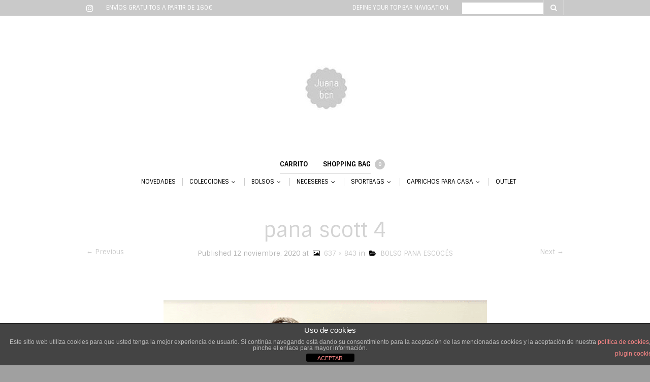

--- FILE ---
content_type: text/html; charset=UTF-8
request_url: https://www.juanabcn.com/?attachment_id=4950
body_size: 22795
content:

<!DOCTYPE html>
<!--[if IE 8 ]><html class="ie ie8" lang="es"> <![endif]-->
<!--[if (gte IE 9)|!(IE)]><!--><html lang="es"> <!--<![endif]--><head>

<meta charset="UTF-8" />
<meta name="viewport" content="width=device-width, initial-scale=1, minimum-scale=1, maximum-scale=1, user-scalable=no" />

<link rel="profile" href="http://gmpg.org/xfn/11" />
<link rel="pingback" href="https://www.juanabcn.com/xmlrpc.php" />

<!-- ******************************************************************** -->
<!-- ************************ Custom Favicon **************************** -->
<!-- ******************************************************************** -->


<link rel="shortcut icon" href="https://www.juanabcn.com/wp-content/uploads/2020/04/Logo-rainbow.jpeg" />

<script type="text/javascript" src="https://maps.googleapis.com/maps/api/js"></script>

<!-- ******************************************************************** -->
<!-- *********************** Custom Javascript ************************** -->
<!-- ******************************************************************** -->


<!-- ******************************************************************** -->
<!-- *********************** WordPress wp_head() ************************ -->
<!-- ******************************************************************** -->
	
<meta name='robots' content='index, follow, max-image-preview:large, max-snippet:-1, max-video-preview:-1' />
	<style>img:is([sizes="auto" i], [sizes^="auto," i]) { contain-intrinsic-size: 3000px 1500px }</style>
	
	<!-- This site is optimized with the Yoast SEO plugin v25.7 - https://yoast.com/wordpress/plugins/seo/ -->
	<title>pana scott 4 - Juana Bcn</title>
	<link rel="canonical" href="https://www.juanabcn.com/" />
	<meta property="og:locale" content="es_ES" />
	<meta property="og:type" content="article" />
	<meta property="og:title" content="pana scott 4 - Juana Bcn" />
	<meta property="og:url" content="https://www.juanabcn.com/" />
	<meta property="og:site_name" content="Juana Bcn" />
	<meta property="og:image" content="https://www.juanabcn.com" />
	<meta property="og:image:width" content="637" />
	<meta property="og:image:height" content="843" />
	<meta property="og:image:type" content="image/png" />
	<script type="application/ld+json" class="yoast-schema-graph">{"@context":"https://schema.org","@graph":[{"@type":"WebPage","@id":"https://www.juanabcn.com/","url":"https://www.juanabcn.com/","name":"pana scott 4 - Juana Bcn","isPartOf":{"@id":"https://www.juanabcn.com/#website"},"primaryImageOfPage":{"@id":"https://www.juanabcn.com/#primaryimage"},"image":{"@id":"https://www.juanabcn.com/#primaryimage"},"thumbnailUrl":"https://www.juanabcn.com/wp-content/uploads/2020/11/pana-scott-4.png","datePublished":"2020-11-12T18:51:25+00:00","breadcrumb":{"@id":"https://www.juanabcn.com/#breadcrumb"},"inLanguage":"es","potentialAction":[{"@type":"ReadAction","target":["https://www.juanabcn.com/"]}]},{"@type":"ImageObject","inLanguage":"es","@id":"https://www.juanabcn.com/#primaryimage","url":"https://www.juanabcn.com/wp-content/uploads/2020/11/pana-scott-4.png","contentUrl":"https://www.juanabcn.com/wp-content/uploads/2020/11/pana-scott-4.png","width":637,"height":843},{"@type":"BreadcrumbList","@id":"https://www.juanabcn.com/#breadcrumb","itemListElement":[{"@type":"ListItem","position":1,"name":"Portada","item":"https://www.juanabcn.com/"},{"@type":"ListItem","position":2,"name":"BOLSO PANA ESCOCÉS","item":"https://www.juanabcn.com/producto/bolso-pana-escoces/"},{"@type":"ListItem","position":3,"name":"pana scott 4"}]},{"@type":"WebSite","@id":"https://www.juanabcn.com/#website","url":"https://www.juanabcn.com/","name":"Juana Bcn","description":"Crea y diseña tus accesorios","potentialAction":[{"@type":"SearchAction","target":{"@type":"EntryPoint","urlTemplate":"https://www.juanabcn.com/?s={search_term_string}"},"query-input":{"@type":"PropertyValueSpecification","valueRequired":true,"valueName":"search_term_string"}}],"inLanguage":"es"}]}</script>
	<!-- / Yoast SEO plugin. -->


<link rel='dns-prefetch' href='//www.juanabcn.com' />
<link rel='dns-prefetch' href='//www.youtube.com' />
<link rel='dns-prefetch' href='//fonts.googleapis.com' />
<link rel="alternate" type="application/rss+xml" title="Juana Bcn &raquo; Feed" href="https://www.juanabcn.com/feed/" />
<link rel="alternate" type="application/rss+xml" title="Juana Bcn &raquo; Feed de los comentarios" href="https://www.juanabcn.com/comments/feed/" />
<link rel="alternate" type="application/rss+xml" title="Juana Bcn &raquo; Comentario pana scott 4 del feed" href="https://www.juanabcn.com/?attachment_id=4950#main/feed/" />
		<!-- This site uses the Google Analytics by MonsterInsights plugin v9.11.1 - Using Analytics tracking - https://www.monsterinsights.com/ -->
		<!-- Nota: MonsterInsights no está actualmente configurado en este sitio. El dueño del sitio necesita identificarse usando su cuenta de Google Analytics en el panel de ajustes de MonsterInsights. -->
					<!-- No tracking code set -->
				<!-- / Google Analytics by MonsterInsights -->
		<script type="text/javascript">
/* <![CDATA[ */
window._wpemojiSettings = {"baseUrl":"https:\/\/s.w.org\/images\/core\/emoji\/16.0.1\/72x72\/","ext":".png","svgUrl":"https:\/\/s.w.org\/images\/core\/emoji\/16.0.1\/svg\/","svgExt":".svg","source":{"concatemoji":"https:\/\/www.juanabcn.com\/wp-includes\/js\/wp-emoji-release.min.js?ver=6.8.3"}};
/*! This file is auto-generated */
!function(s,n){var o,i,e;function c(e){try{var t={supportTests:e,timestamp:(new Date).valueOf()};sessionStorage.setItem(o,JSON.stringify(t))}catch(e){}}function p(e,t,n){e.clearRect(0,0,e.canvas.width,e.canvas.height),e.fillText(t,0,0);var t=new Uint32Array(e.getImageData(0,0,e.canvas.width,e.canvas.height).data),a=(e.clearRect(0,0,e.canvas.width,e.canvas.height),e.fillText(n,0,0),new Uint32Array(e.getImageData(0,0,e.canvas.width,e.canvas.height).data));return t.every(function(e,t){return e===a[t]})}function u(e,t){e.clearRect(0,0,e.canvas.width,e.canvas.height),e.fillText(t,0,0);for(var n=e.getImageData(16,16,1,1),a=0;a<n.data.length;a++)if(0!==n.data[a])return!1;return!0}function f(e,t,n,a){switch(t){case"flag":return n(e,"\ud83c\udff3\ufe0f\u200d\u26a7\ufe0f","\ud83c\udff3\ufe0f\u200b\u26a7\ufe0f")?!1:!n(e,"\ud83c\udde8\ud83c\uddf6","\ud83c\udde8\u200b\ud83c\uddf6")&&!n(e,"\ud83c\udff4\udb40\udc67\udb40\udc62\udb40\udc65\udb40\udc6e\udb40\udc67\udb40\udc7f","\ud83c\udff4\u200b\udb40\udc67\u200b\udb40\udc62\u200b\udb40\udc65\u200b\udb40\udc6e\u200b\udb40\udc67\u200b\udb40\udc7f");case"emoji":return!a(e,"\ud83e\udedf")}return!1}function g(e,t,n,a){var r="undefined"!=typeof WorkerGlobalScope&&self instanceof WorkerGlobalScope?new OffscreenCanvas(300,150):s.createElement("canvas"),o=r.getContext("2d",{willReadFrequently:!0}),i=(o.textBaseline="top",o.font="600 32px Arial",{});return e.forEach(function(e){i[e]=t(o,e,n,a)}),i}function t(e){var t=s.createElement("script");t.src=e,t.defer=!0,s.head.appendChild(t)}"undefined"!=typeof Promise&&(o="wpEmojiSettingsSupports",i=["flag","emoji"],n.supports={everything:!0,everythingExceptFlag:!0},e=new Promise(function(e){s.addEventListener("DOMContentLoaded",e,{once:!0})}),new Promise(function(t){var n=function(){try{var e=JSON.parse(sessionStorage.getItem(o));if("object"==typeof e&&"number"==typeof e.timestamp&&(new Date).valueOf()<e.timestamp+604800&&"object"==typeof e.supportTests)return e.supportTests}catch(e){}return null}();if(!n){if("undefined"!=typeof Worker&&"undefined"!=typeof OffscreenCanvas&&"undefined"!=typeof URL&&URL.createObjectURL&&"undefined"!=typeof Blob)try{var e="postMessage("+g.toString()+"("+[JSON.stringify(i),f.toString(),p.toString(),u.toString()].join(",")+"));",a=new Blob([e],{type:"text/javascript"}),r=new Worker(URL.createObjectURL(a),{name:"wpTestEmojiSupports"});return void(r.onmessage=function(e){c(n=e.data),r.terminate(),t(n)})}catch(e){}c(n=g(i,f,p,u))}t(n)}).then(function(e){for(var t in e)n.supports[t]=e[t],n.supports.everything=n.supports.everything&&n.supports[t],"flag"!==t&&(n.supports.everythingExceptFlag=n.supports.everythingExceptFlag&&n.supports[t]);n.supports.everythingExceptFlag=n.supports.everythingExceptFlag&&!n.supports.flag,n.DOMReady=!1,n.readyCallback=function(){n.DOMReady=!0}}).then(function(){return e}).then(function(){var e;n.supports.everything||(n.readyCallback(),(e=n.source||{}).concatemoji?t(e.concatemoji):e.wpemoji&&e.twemoji&&(t(e.twemoji),t(e.wpemoji)))}))}((window,document),window._wpemojiSettings);
/* ]]> */
</script>
<style id='wp-emoji-styles-inline-css' type='text/css'>

	img.wp-smiley, img.emoji {
		display: inline !important;
		border: none !important;
		box-shadow: none !important;
		height: 1em !important;
		width: 1em !important;
		margin: 0 0.07em !important;
		vertical-align: -0.1em !important;
		background: none !important;
		padding: 0 !important;
	}
</style>
<link rel='stylesheet' id='wp-block-library-css' href='https://www.juanabcn.com/wp-includes/css/dist/block-library/style.min.css?ver=6.8.3' type='text/css' media='all' />
<style id='classic-theme-styles-inline-css' type='text/css'>
/*! This file is auto-generated */
.wp-block-button__link{color:#fff;background-color:#32373c;border-radius:9999px;box-shadow:none;text-decoration:none;padding:calc(.667em + 2px) calc(1.333em + 2px);font-size:1.125em}.wp-block-file__button{background:#32373c;color:#fff;text-decoration:none}
</style>
<style id='global-styles-inline-css' type='text/css'>
:root{--wp--preset--aspect-ratio--square: 1;--wp--preset--aspect-ratio--4-3: 4/3;--wp--preset--aspect-ratio--3-4: 3/4;--wp--preset--aspect-ratio--3-2: 3/2;--wp--preset--aspect-ratio--2-3: 2/3;--wp--preset--aspect-ratio--16-9: 16/9;--wp--preset--aspect-ratio--9-16: 9/16;--wp--preset--color--black: #000000;--wp--preset--color--cyan-bluish-gray: #abb8c3;--wp--preset--color--white: #ffffff;--wp--preset--color--pale-pink: #f78da7;--wp--preset--color--vivid-red: #cf2e2e;--wp--preset--color--luminous-vivid-orange: #ff6900;--wp--preset--color--luminous-vivid-amber: #fcb900;--wp--preset--color--light-green-cyan: #7bdcb5;--wp--preset--color--vivid-green-cyan: #00d084;--wp--preset--color--pale-cyan-blue: #8ed1fc;--wp--preset--color--vivid-cyan-blue: #0693e3;--wp--preset--color--vivid-purple: #9b51e0;--wp--preset--gradient--vivid-cyan-blue-to-vivid-purple: linear-gradient(135deg,rgba(6,147,227,1) 0%,rgb(155,81,224) 100%);--wp--preset--gradient--light-green-cyan-to-vivid-green-cyan: linear-gradient(135deg,rgb(122,220,180) 0%,rgb(0,208,130) 100%);--wp--preset--gradient--luminous-vivid-amber-to-luminous-vivid-orange: linear-gradient(135deg,rgba(252,185,0,1) 0%,rgba(255,105,0,1) 100%);--wp--preset--gradient--luminous-vivid-orange-to-vivid-red: linear-gradient(135deg,rgba(255,105,0,1) 0%,rgb(207,46,46) 100%);--wp--preset--gradient--very-light-gray-to-cyan-bluish-gray: linear-gradient(135deg,rgb(238,238,238) 0%,rgb(169,184,195) 100%);--wp--preset--gradient--cool-to-warm-spectrum: linear-gradient(135deg,rgb(74,234,220) 0%,rgb(151,120,209) 20%,rgb(207,42,186) 40%,rgb(238,44,130) 60%,rgb(251,105,98) 80%,rgb(254,248,76) 100%);--wp--preset--gradient--blush-light-purple: linear-gradient(135deg,rgb(255,206,236) 0%,rgb(152,150,240) 100%);--wp--preset--gradient--blush-bordeaux: linear-gradient(135deg,rgb(254,205,165) 0%,rgb(254,45,45) 50%,rgb(107,0,62) 100%);--wp--preset--gradient--luminous-dusk: linear-gradient(135deg,rgb(255,203,112) 0%,rgb(199,81,192) 50%,rgb(65,88,208) 100%);--wp--preset--gradient--pale-ocean: linear-gradient(135deg,rgb(255,245,203) 0%,rgb(182,227,212) 50%,rgb(51,167,181) 100%);--wp--preset--gradient--electric-grass: linear-gradient(135deg,rgb(202,248,128) 0%,rgb(113,206,126) 100%);--wp--preset--gradient--midnight: linear-gradient(135deg,rgb(2,3,129) 0%,rgb(40,116,252) 100%);--wp--preset--font-size--small: 13px;--wp--preset--font-size--medium: 20px;--wp--preset--font-size--large: 36px;--wp--preset--font-size--x-large: 42px;--wp--preset--spacing--20: 0.44rem;--wp--preset--spacing--30: 0.67rem;--wp--preset--spacing--40: 1rem;--wp--preset--spacing--50: 1.5rem;--wp--preset--spacing--60: 2.25rem;--wp--preset--spacing--70: 3.38rem;--wp--preset--spacing--80: 5.06rem;--wp--preset--shadow--natural: 6px 6px 9px rgba(0, 0, 0, 0.2);--wp--preset--shadow--deep: 12px 12px 50px rgba(0, 0, 0, 0.4);--wp--preset--shadow--sharp: 6px 6px 0px rgba(0, 0, 0, 0.2);--wp--preset--shadow--outlined: 6px 6px 0px -3px rgba(255, 255, 255, 1), 6px 6px rgba(0, 0, 0, 1);--wp--preset--shadow--crisp: 6px 6px 0px rgba(0, 0, 0, 1);}:where(.is-layout-flex){gap: 0.5em;}:where(.is-layout-grid){gap: 0.5em;}body .is-layout-flex{display: flex;}.is-layout-flex{flex-wrap: wrap;align-items: center;}.is-layout-flex > :is(*, div){margin: 0;}body .is-layout-grid{display: grid;}.is-layout-grid > :is(*, div){margin: 0;}:where(.wp-block-columns.is-layout-flex){gap: 2em;}:where(.wp-block-columns.is-layout-grid){gap: 2em;}:where(.wp-block-post-template.is-layout-flex){gap: 1.25em;}:where(.wp-block-post-template.is-layout-grid){gap: 1.25em;}.has-black-color{color: var(--wp--preset--color--black) !important;}.has-cyan-bluish-gray-color{color: var(--wp--preset--color--cyan-bluish-gray) !important;}.has-white-color{color: var(--wp--preset--color--white) !important;}.has-pale-pink-color{color: var(--wp--preset--color--pale-pink) !important;}.has-vivid-red-color{color: var(--wp--preset--color--vivid-red) !important;}.has-luminous-vivid-orange-color{color: var(--wp--preset--color--luminous-vivid-orange) !important;}.has-luminous-vivid-amber-color{color: var(--wp--preset--color--luminous-vivid-amber) !important;}.has-light-green-cyan-color{color: var(--wp--preset--color--light-green-cyan) !important;}.has-vivid-green-cyan-color{color: var(--wp--preset--color--vivid-green-cyan) !important;}.has-pale-cyan-blue-color{color: var(--wp--preset--color--pale-cyan-blue) !important;}.has-vivid-cyan-blue-color{color: var(--wp--preset--color--vivid-cyan-blue) !important;}.has-vivid-purple-color{color: var(--wp--preset--color--vivid-purple) !important;}.has-black-background-color{background-color: var(--wp--preset--color--black) !important;}.has-cyan-bluish-gray-background-color{background-color: var(--wp--preset--color--cyan-bluish-gray) !important;}.has-white-background-color{background-color: var(--wp--preset--color--white) !important;}.has-pale-pink-background-color{background-color: var(--wp--preset--color--pale-pink) !important;}.has-vivid-red-background-color{background-color: var(--wp--preset--color--vivid-red) !important;}.has-luminous-vivid-orange-background-color{background-color: var(--wp--preset--color--luminous-vivid-orange) !important;}.has-luminous-vivid-amber-background-color{background-color: var(--wp--preset--color--luminous-vivid-amber) !important;}.has-light-green-cyan-background-color{background-color: var(--wp--preset--color--light-green-cyan) !important;}.has-vivid-green-cyan-background-color{background-color: var(--wp--preset--color--vivid-green-cyan) !important;}.has-pale-cyan-blue-background-color{background-color: var(--wp--preset--color--pale-cyan-blue) !important;}.has-vivid-cyan-blue-background-color{background-color: var(--wp--preset--color--vivid-cyan-blue) !important;}.has-vivid-purple-background-color{background-color: var(--wp--preset--color--vivid-purple) !important;}.has-black-border-color{border-color: var(--wp--preset--color--black) !important;}.has-cyan-bluish-gray-border-color{border-color: var(--wp--preset--color--cyan-bluish-gray) !important;}.has-white-border-color{border-color: var(--wp--preset--color--white) !important;}.has-pale-pink-border-color{border-color: var(--wp--preset--color--pale-pink) !important;}.has-vivid-red-border-color{border-color: var(--wp--preset--color--vivid-red) !important;}.has-luminous-vivid-orange-border-color{border-color: var(--wp--preset--color--luminous-vivid-orange) !important;}.has-luminous-vivid-amber-border-color{border-color: var(--wp--preset--color--luminous-vivid-amber) !important;}.has-light-green-cyan-border-color{border-color: var(--wp--preset--color--light-green-cyan) !important;}.has-vivid-green-cyan-border-color{border-color: var(--wp--preset--color--vivid-green-cyan) !important;}.has-pale-cyan-blue-border-color{border-color: var(--wp--preset--color--pale-cyan-blue) !important;}.has-vivid-cyan-blue-border-color{border-color: var(--wp--preset--color--vivid-cyan-blue) !important;}.has-vivid-purple-border-color{border-color: var(--wp--preset--color--vivid-purple) !important;}.has-vivid-cyan-blue-to-vivid-purple-gradient-background{background: var(--wp--preset--gradient--vivid-cyan-blue-to-vivid-purple) !important;}.has-light-green-cyan-to-vivid-green-cyan-gradient-background{background: var(--wp--preset--gradient--light-green-cyan-to-vivid-green-cyan) !important;}.has-luminous-vivid-amber-to-luminous-vivid-orange-gradient-background{background: var(--wp--preset--gradient--luminous-vivid-amber-to-luminous-vivid-orange) !important;}.has-luminous-vivid-orange-to-vivid-red-gradient-background{background: var(--wp--preset--gradient--luminous-vivid-orange-to-vivid-red) !important;}.has-very-light-gray-to-cyan-bluish-gray-gradient-background{background: var(--wp--preset--gradient--very-light-gray-to-cyan-bluish-gray) !important;}.has-cool-to-warm-spectrum-gradient-background{background: var(--wp--preset--gradient--cool-to-warm-spectrum) !important;}.has-blush-light-purple-gradient-background{background: var(--wp--preset--gradient--blush-light-purple) !important;}.has-blush-bordeaux-gradient-background{background: var(--wp--preset--gradient--blush-bordeaux) !important;}.has-luminous-dusk-gradient-background{background: var(--wp--preset--gradient--luminous-dusk) !important;}.has-pale-ocean-gradient-background{background: var(--wp--preset--gradient--pale-ocean) !important;}.has-electric-grass-gradient-background{background: var(--wp--preset--gradient--electric-grass) !important;}.has-midnight-gradient-background{background: var(--wp--preset--gradient--midnight) !important;}.has-small-font-size{font-size: var(--wp--preset--font-size--small) !important;}.has-medium-font-size{font-size: var(--wp--preset--font-size--medium) !important;}.has-large-font-size{font-size: var(--wp--preset--font-size--large) !important;}.has-x-large-font-size{font-size: var(--wp--preset--font-size--x-large) !important;}
:where(.wp-block-post-template.is-layout-flex){gap: 1.25em;}:where(.wp-block-post-template.is-layout-grid){gap: 1.25em;}
:where(.wp-block-columns.is-layout-flex){gap: 2em;}:where(.wp-block-columns.is-layout-grid){gap: 2em;}
:root :where(.wp-block-pullquote){font-size: 1.5em;line-height: 1.6;}
</style>
<link rel='stylesheet' id='front-estilos-css' href='https://www.juanabcn.com/wp-content/plugins/asesor-cookies-para-la-ley-en-espana/html/front/estilos.css?ver=6.8.3' type='text/css' media='all' />
<link rel='stylesheet' id='woocommerce-layout-css' href='https://www.juanabcn.com/wp-content/plugins/woocommerce/assets/css/woocommerce-layout.css?ver=10.1.3' type='text/css' media='all' />
<link rel='stylesheet' id='woocommerce-smallscreen-css' href='https://www.juanabcn.com/wp-content/plugins/woocommerce/assets/css/woocommerce-smallscreen.css?ver=10.1.3' type='text/css' media='only screen and (max-width: 768px)' />
<link rel='stylesheet' id='woocommerce-general-css' href='https://www.juanabcn.com/wp-content/plugins/woocommerce/assets/css/woocommerce.css?ver=10.1.3' type='text/css' media='all' />
<style id='woocommerce-inline-inline-css' type='text/css'>
.woocommerce form .form-row .required { visibility: visible; }
</style>
<link rel='stylesheet' id='brands-styles-css' href='https://www.juanabcn.com/wp-content/plugins/woocommerce/assets/css/brands.css?ver=10.1.3' type='text/css' media='all' />
<link rel='stylesheet' id='theretailer-googlefonts-css' href='https://fonts.googleapis.com/css?family=Sintony%3A300%2C300italic%2C400%2C400italic%2C700%2C700italic%2C900%2C900italic%7CSintony%3A300%2C300italic%2C400%2C400italic%2C700%2C700italic%2C900%2C900italic%27+rel%3D%27stylesheet%27+type%3D%27text%2Fcss&#038;ver=6.8.3' type='text/css' media='all' />
<link rel='stylesheet' id='font-awesome-css' href='https://www.juanabcn.com/wp-content/plugins/js_composer/assets/lib/bower/font-awesome/css/font-awesome.min.css?ver=5.0.1' type='text/css' media='all' />
<link rel='stylesheet' id='dkpdf-frontend-css' href='https://www.juanabcn.com/wp-content/plugins/dk-pdf/assets/css/frontend.css?ver=1.9.6' type='text/css' media='all' />
<link rel='stylesheet' id='getbowtied-fonts-css' href='https://www.juanabcn.com/wp-content/themes/theretailer/fonts/getbowtied-fonts/style.css?ver=1.0' type='text/css' media='all' />
<link rel='stylesheet' id='linea-fonts-css' href='https://www.juanabcn.com/wp-content/themes/theretailer/fonts/linea-fonts/styles.css?ver=1.0' type='text/css' media='all' />
<link rel='stylesheet' id='owl-carousel-css' href='https://www.juanabcn.com/wp-content/themes/theretailer/css/owl/owl.carousel.css?ver=v1.3.3' type='text/css' media='all' />
<link rel='stylesheet' id='select2-css' href='https://www.juanabcn.com/wp-content/plugins/woocommerce/assets/css/select2.css?ver=10.1.3' type='text/css' media='all' />
<link rel='stylesheet' id='fresco-css' href='https://www.juanabcn.com/wp-content/themes/theretailer/css/fresco/fresco.css?ver=1.2.7' type='text/css' media='all' />
<link rel='stylesheet' id='nprogress-css' href='https://www.juanabcn.com/wp-content/themes/theretailer/css/nprogress.css?ver=0.1.6' type='text/css' media='all' />
<link rel='stylesheet' id='stylesheet-css' href='https://www.juanabcn.com/wp-content/themes/theretailer/style.css' type='text/css' media='all' />
<script type="text/javascript" src="https://www.juanabcn.com/wp-includes/js/jquery/jquery.min.js?ver=3.7.1" id="jquery-core-js"></script>
<script type="text/javascript" src="https://www.juanabcn.com/wp-includes/js/jquery/jquery-migrate.min.js?ver=3.4.1" id="jquery-migrate-js"></script>
<script type="text/javascript" id="front-principal-js-extra">
/* <![CDATA[ */
var cdp_cookies_info = {"url_plugin":"https:\/\/www.juanabcn.com\/wp-content\/plugins\/asesor-cookies-para-la-ley-en-espana\/plugin.php","url_admin_ajax":"https:\/\/www.juanabcn.com\/wp-admin\/admin-ajax.php"};
/* ]]> */
</script>
<script type="text/javascript" src="https://www.juanabcn.com/wp-content/plugins/asesor-cookies-para-la-ley-en-espana/html/front/principal.js?ver=6.8.3" id="front-principal-js"></script>
<script type="text/javascript" src="https://www.juanabcn.com/wp-content/plugins/woocommerce/assets/js/jquery-blockui/jquery.blockUI.min.js?ver=2.7.0-wc.10.1.3" id="jquery-blockui-js" data-wp-strategy="defer"></script>
<script type="text/javascript" id="wc-add-to-cart-js-extra">
/* <![CDATA[ */
var wc_add_to_cart_params = {"ajax_url":"\/wp-admin\/admin-ajax.php","wc_ajax_url":"\/?wc-ajax=%%endpoint%%","i18n_view_cart":"Ver carrito","cart_url":"https:\/\/www.juanabcn.com\/carro\/","is_cart":"","cart_redirect_after_add":"no"};
/* ]]> */
</script>
<script type="text/javascript" src="https://www.juanabcn.com/wp-content/plugins/woocommerce/assets/js/frontend/add-to-cart.min.js?ver=10.1.3" id="wc-add-to-cart-js" data-wp-strategy="defer"></script>
<script type="text/javascript" src="https://www.juanabcn.com/wp-content/plugins/woocommerce/assets/js/js-cookie/js.cookie.min.js?ver=2.1.4-wc.10.1.3" id="js-cookie-js" defer="defer" data-wp-strategy="defer"></script>
<script type="text/javascript" id="woocommerce-js-extra">
/* <![CDATA[ */
var woocommerce_params = {"ajax_url":"\/wp-admin\/admin-ajax.php","wc_ajax_url":"\/?wc-ajax=%%endpoint%%","i18n_password_show":"Mostrar contrase\u00f1a","i18n_password_hide":"Ocultar contrase\u00f1a"};
/* ]]> */
</script>
<script type="text/javascript" src="https://www.juanabcn.com/wp-content/plugins/woocommerce/assets/js/frontend/woocommerce.min.js?ver=10.1.3" id="woocommerce-js" defer="defer" data-wp-strategy="defer"></script>
<script type="text/javascript" src="https://www.juanabcn.com/wp-content/plugins/js_composer/assets/js/vendors/woocommerce-add-to-cart.js?ver=5.0.1" id="vc_woocommerce-add-to-cart-js-js"></script>
<script type="text/javascript" id="WCPAY_ASSETS-js-extra">
/* <![CDATA[ */
var wcpayAssets = {"url":"https:\/\/www.juanabcn.com\/wp-content\/plugins\/woocommerce-payments\/dist\/"};
/* ]]> */
</script>
<link rel="https://api.w.org/" href="https://www.juanabcn.com/wp-json/" /><link rel="alternate" title="JSON" type="application/json" href="https://www.juanabcn.com/wp-json/wp/v2/media/4950" /><link rel="EditURI" type="application/rsd+xml" title="RSD" href="https://www.juanabcn.com/xmlrpc.php?rsd" />
<meta name="generator" content="WordPress 6.8.3" />
<meta name="generator" content="WooCommerce 10.1.3" />
<link rel='shortlink' href='https://www.juanabcn.com/?p=4950' />
<link rel="alternate" title="oEmbed (JSON)" type="application/json+oembed" href="https://www.juanabcn.com/wp-json/oembed/1.0/embed?url=https%3A%2F%2Fwww.juanabcn.com%2F%3Fattachment_id%3D4950%23main" />
<link rel="alternate" title="oEmbed (XML)" type="text/xml+oembed" href="https://www.juanabcn.com/wp-json/oembed/1.0/embed?url=https%3A%2F%2Fwww.juanabcn.com%2F%3Fattachment_id%3D4950%23main&#038;format=xml" />
	<noscript><style>.woocommerce-product-gallery{ opacity: 1 !important; }</style></noscript>
	<meta name="generator" content="Powered by Visual Composer - drag and drop page builder for WordPress."/>
<!--[if lte IE 9]><link rel="stylesheet" type="text/css" href="https://www.juanabcn.com/wp-content/plugins/js_composer/assets/css/vc_lte_ie9.min.css" media="screen"><![endif]-->	
	<!-- ******************************************************************** -->
	<!-- Custom CSS Codes -->
	<!-- ******************************************************************** -->
    
    	<style>
	.global_content_wrapper,
	.page_full_width
	{
		opacity:0;
		transition:opacity .3s linear;
	}
	</style>
    	
		<style>
	.product_item .star-rating,
	.products_slider_item .star-rating {
		display:none !important;
	}
	</style>
		
	
	<!--woocommerce rating-->
	
			
		<!--rating stars-->
		<style>
			.reviews_nr {
				display:inline-block;
				font-size:13px;
				line-height: 1.53em;
				padding:1px 6px 0 0;
			}
			
			.woocommerce .star-rating,
			.woocommerce-page .star-rating,
			.star-rating
			{
				font-size:10px;
				margin:5px 0;
				float: none;
				height: 1em;
				line-height: 1em;
				overflow: hidden;
				position: relative;
			}
			
			.woocommerce .star-rating:before,
			.woocommerce-page .star-rating:before,
			.star-rating:before
			{
				font-family: FontAwesome;
				font-style: normal;
				font-weight: normal;
				text-decoration: inherit;
				content: "\f005\f005\f005\f005\f005";
				color: #d3ced2;
				
				float: left;
				left: 0;
				position: absolute;
				top: 0;
			}
			
			.woocommerce .star-rating span,
			.woocommerce-page .star-rating span,
			.star-rating span
			{
				float: left;
				overflow: hidden;
				padding-top: 1.5em;
				position: absolute;
				left: 0;
				top: 0;
			}
			
			.woocommerce .star-rating span:before,
			.woocommerce-page .star-rating span:before,
			.star-rating span:before
			{
				font-family: FontAwesome;
				font-style: normal;
				font-weight: normal;
				text-decoration: inherit;
				content: "\f005\f005\f005\f005\f005";
				
				position: absolute;
				top: 0;
				left: 0;
			}
			
			.woocommerce .product_item .star-rating,
			.woocommerce-page .product_item .star-rating,
			.product_item .star-rating
			{
				font-size: 10px;
				width: 46px;
				margin:3px 0 8px;
				top: 2px;
			}
			
			.woocommerce div.product .woocommerce-product-rating
			{
				text-align: left;
				margin-bottom: 20px;
			}
			
			.woocommerce div.product .woocommerce-review-link
			{
				margin-right: 7px;
			}
			
			.woocommerce .woocommerce-product-rating .star-rating
			{
				display: inline-block;
				float: none;
				font-size: 10px;
				line-height: 12px;
				width: 46px;
				margin: 0px;
				
				position: relative;
				top: 0px;
			}
			
			.woocommerce #reviews .star-rating,
			.woocommerce-page #reviews .star-rating
			{
				font-size: 10px;
				width: 46px;
				float: right;
				top: -1px;
				margin-right:0px;
			}
			
			.woocommerce .comment-form-rating p.stars,
			.woocommerce-page .comment-form-rating p.stars
			{
				font-size: 0.75rem;
				margin-top: 2px !important;
			}
			
			.woocommerce p.stars a.star-1,
			.woocommerce p.stars a.star-2,
			.woocommerce p.stars a.star-3,
			.woocommerce p.stars a.star-4,
			.woocommerce p.stars a.star-5,
			.woocommerce-page p.stars a.star-1,
			.woocommerce-page p.stars a.star-2,
			.woocommerce-page p.stars a.star-3,
			.woocommerce-page p.stars a.star-4,
			.woocommerce-page p.stars a.star-5
			{
				border: none;
				color: #bbb;
			}
			
			.woocommerce p.stars a.star-1:after,
			.woocommerce p.stars a.star-2:after,
			.woocommerce p.stars a.star-3:after,
			.woocommerce p.stars a.star-4:after,
			.woocommerce p.stars a.star-5:after,
			.woocommerce-page p.stars a.star-1:after,
			.woocommerce-page p.stars a.star-2:after,
			.woocommerce-page p.stars a.star-3:after,
			.woocommerce-page p.stars a.star-4:after,
			.woocommerce-page p.stars a.star-5:after
			{
				display: inline-block;
				font-family: FontAwesome;
				font-style: normal;
				font-weight: normal;
				line-height: 1;
				-webkit-font-smoothing: antialiased;
				-moz-osx-font-smoothing: grayscale;
			}
			
			.woocommerce p.stars a.star-1:after,
			.woocommerce-page p.stars a.star-1:after,
			.woocommerce p.stars a.star-1.active:after,
			.woocommerce p.stars a.star-1:hover:after,
			.woocommerce-page p.stars a.star-1.active:after,
			.woocommerce-page p.stars a.star-1:hover:after
			{
				content: "\f005";
			}
			
			.woocommerce p.stars a.star-2:after,
			.woocommerce-page p.stars a.star-2:after,
			.woocommerce p.stars a.star-2.active:after,
			.woocommerce p.stars a.star-2:hover:after,
			.woocommerce-page p.stars a.star-2.active:after,
			.woocommerce-page p.stars a.star-2:hover:after
			{
				content: "\f005\f005";
			}
			
			.woocommerce p.stars a.star-3:after,
			.woocommerce-page p.stars a.star-3:after,
			.woocommerce p.stars a.star-3.active:after,
			.woocommerce p.stars a.star-3:hover:after,
			.woocommerce-page p.stars a.star-3.active:after,
			.woocommerce-page p.stars a.star-3:hover:after
			{
				content: "\f005\f005\f005";
			}
			
			.woocommerce p.stars a.star-4:after,
			.woocommerce-page p.stars a.star-4:after,
			.woocommerce p.stars a.star-4.active:after,
			.woocommerce p.stars a.star-4:hover:after,
			.woocommerce-page p.stars a.star-4.active:after,
			.woocommerce-page p.stars a.star-4:hover:after
			{
				content: "\f005\f005\f005\f005";
			}
			
			.woocommerce p.stars a.star-5:after,
			.woocommerce-page p.stars a.star-5:after,
			.woocommerce p.stars a.star-5.active:after,
			.woocommerce p.stars a.star-5:hover:after,
			.woocommerce-page p.stars a.star-5.active:after,
			.woocommerce-page p.stars a.star-5:hover:after
			{
				content: "\f005\f005\f005\f005\f005";
			}
			
			.slider.style_1 .star-rating span
			{
				color: #fff;
			}
			
		</style>
		
		
	
			
	<style>
	
	/***************************************************************/
	/****************************** Body ***************************/
	/***************************************************************/
	
	body {
				background-color:#a0a0a0;
					}
	
	/***************************************************************/
	/************************** Main font **************************/
	/***************************************************************/
	
	body,#respond #author,#respond #email,#respond #url,#respond #comment,.ctextfield,.cselect,.ctextarea,.ccheckbox_group label,.cradio_group label,.gbtr_light_footer_no_widgets,.gbtr_widget_footer_from_the_blog .gbtr_widget_item_title,.widget input[type=text],.widget input[type=password], .widget input[type=search], .widget select,.gbtr_tools_search_inputtext,.gbtr_second_menu,.gbtr_little_shopping_bag .overview,.gbtr_featured_section_title,h1.entry-title,h1.page-title,h1.entry-title a,h1.page-title a,em.items_found_cart,.product_item p,div.product .product_title,#content div.product .product_title,.gbtr_product_description,div.product form.cart .variations .value select,#content div.product form.cart .variations .value select,div.product div.product_meta,#content div.product div.product_meta,div.product .woocommerce_tabs .panel,#content div.product .woocommerce_tabs .panel,#content div.product div.product_meta,div.product .woocommerce-tabs .panel,#content div.product .woocommerce-tabs .panel,.coupon .input-text,.cart_totals .shipping td,.shipping_calculator h3,.checkout h3,.gbtr_checkout_method_header,.checkout .input-text,.checkout #shiptobilling label,table.shop_table tfoot .shipping td,.gbtr_checkout_login .input-text,table.my_account orders .order-number a,.myaccount_user,.order-info,.myaccount_user span,.order-info span,.gbtr_my_account_wrapper input,.gbtr_my_account_wrapper select,.gbtr_login_register_wrapper h2,.gbtr_login_register_wrapper input,.sf-menu li li a,div.product form.cart .variations .reset_variations,#content div.product form.cart .variations .reset_variations,.shortcode_banner_simple_inside h3,.shortcode_banner_simple_inside h3 strong,.woocommerce_message a.button,.woocommerce-message a.button,.mc_var_label,form .form-row .input-text,
	form .form-row textarea, form .form-row select,#icl_lang_sel_widget a,#megaMenu ul.megaMenu li li li a span, #megaMenu ul.megaMenu li li li span.um-anchoremulator span, .group_table .label a,.wpcf7 input,.wpcf7 textarea,#ship-to-different-address label,#ship-to-different-address .checkbox,
	.wpcf7 select, .cart_list_product_title, .wpb_tabs .ui-widget, .minicart_product, table.my_account_orders td.order-total, .select2-search input
	{
		font-family: 'Sintony', Arial, Helvetica, sans-serif !important;
	}
	
	/********************************************************************/
	/************************** Secondary font **************************/
	/********************************************************************/
	
	.shortcode_banner_simple_inside h4, .shortcode_banner_simple_height h4, .shortcode_banner_simple_bullet,.shortcode_banner_simple_height_bullet, .main-navigation .mega-menu > ul > li > a,.cbutton,.widget h4.widget-title,.widget input[type=submit],.widget.widget_shopping_cart .total,.widget.widget_shopping_cart .total strong,ul.product_list_widget span.amount,.gbtr_tools_info,.gbtr_tools_account,.gbtr_little_shopping_bag .title,.product_item h3,.product_item .price,a.button,button.button,input.button,#respond input#submit,#content input.button,div.product .product_brand,div.product .summary span.price,div.product .summary p.price,#content div.product .summary span.price,#content div.product .summary p.price,.quantity input.qty,#content .quantity input.qty,div.product form.cart .variations .label,#content div.product form.cart .variations .label,.gbtr_product_share ul li a,div.product .woocommerce_tabs ul.tabs li a,#content div.product .woocommerce_tabs ul.tabs li a,div.product .woocommerce-tabs ul.tabs li a,#content div.product .woocommerce-tabs ul.tabs li a,table.shop_table th,table.shop_table .product-name .category,table.shop_table td.product-subtotal,.coupon .button-coupon,.cart_totals th,.cart_totals td,form .form-row label,table.shop_table td.product-quantity,table.shop_table td.product-name .product_brand,table.shop_table td.product-total,table.shop_table tfoot th,table.shop_table tfoot td,.gbtr_checkout_method_content .title,.gbtr_left_column_my_account ul.menu_my_account,table.my_account_orders td.order-total,.minicart_total_checkout,.addresses .title h3,.sf-menu a,.shortcode_featured_1 a,.shortcode_tabgroup ul.tabs li a,.shortcode_our_services a,span.onsale,.product h3,#respond label,form label,form input[type=submit],.section_title,.entry-content-aside-title,.gbtr_little_shopping_bag_wrapper_mobiles span,.grtr_product_header_mobiles .price,.gbtr_footer_widget_copyrights,.woocommerce_message,.woocommerce_error,.woocommerce_info,.woocommerce-message,.woocommerce-error,.woocommerce-info,p.product,.empty_bag_button,.from_the_blog_date,.gbtr_dark_footer_wrapper .widget_nav_menu ul li,.widget.the_retailer_recent_posts .post_date,.theretailer_product_sort,.light_button,.dark_button,.light_grey_button,.dark_grey_button,.custom_button,.style_1 .products_slider_category,.style_1 .products_slider_price,.page_archive_subtitle,.mc_var_label,.theretailer_style_intro,.wpmega-link-title,#megaMenu h2.widgettitle,.group_table .price,.shopping_bag_centered_style,.customer_details dt,#lang_sel_footer,.out_of_stock_badge_single,.out_of_stock_badge_loop,.portfolio_categories li,#load-more-portfolio-items,.portfolio_details_item_cat,.yith-wcwl-add-button,table.shop_table .amount, .woocommerce table.shop_table .amount,.yith-wcwl-share h4,.wishlist-out-of-stock,.wishlist-in-stock,
	.orderby,em.items_found,.select2-results, .messagebox_text, .vc_progress_bar, .wpb_heading.wpb_pie_chart_heading, .shortcode_icon_box .icon_box_read_more, .vc_btn,  ul.cart_list .empty,.woocommerce ul.cart_list .empty, ul.cart_list .variation dt,  .tagcloud a, td.product-name dl.variation dt, .woocommerce td.product-name dl.variation dt, .trigger-share-list, .box-share-link, .woocommerce table.shop_table_responsive tr td:before, .woocommerce-page table.shop_table_responsive tr td:before, table.my_account_orders td.order-total .amount, .shipping-calculator-button, .gbtr_left_column_cart h3,
	.gbtr_left_column_cart h2, .gbtr_left_column_cart_shipping h3 a ,
	.vc_btn3
	{
		font-family: 'Sintony', Arial, Helvetica, sans-serif !important;
	}
	
	/********************************************************************/
	/*************************** Main Color *****************************/
	/********************************************************************/
	
	a,
	.default-slider-next i,
	.default-slider-prev i,
	li.product h3:hover,
	.product_item h3 a,
	div.product .product_brand,
	div.product div.product_meta a:hover,
	#content div.product div.product_meta a:hover,
	#reviews a,
	div.product .woocommerce_tabs .panel a,
	#content div.product .woocommerce_tabs .panel a,
	div.product .woocommerce-tabs .panel a,
	#content div.product .woocommerce-tabs .panel a,
	.product_navigation .nav-back a,
	table.shop_table td.product-name .product_brand,
	.woocommerce table.shop_table td.product-name .product_brand,
	table.my_account_orders td.order-actions a:hover,
	ul.digital-downloads li a:hover,
	.gbtr_login_register_switch ul li,
	.entry-meta a:hover,
	footer.entry-meta .comments-link a,
	#nav-below .nav-previous-single a:hover,
	#nav-below .nav-next-single a:hover,
	.gbtr_dark_footer_wrapper .widget_nav_menu ul li a:hover,
	.gbtr_dark_footer_wrapper a:hover,
	.shortcode_meet_the_team .role,
	.accordion .accordion-title a:hover,
	.testimonial_left_author h5,
	.testimonial_right_author h5,
	#comments a:hover,
	.portfolio_item a:hover,
	.emm-paginate a:hover span,
	.emm-paginate a:active span,
	.emm-paginate .emm-prev:hover,
	.emm-paginate .emm-next:hover,
	.mc_success_msg,
	.page_archive_items a:hover,
	.gbtr_product_share ul li a,
	div.product form.cart .variations .reset_variations,
	#content div.product form.cart .variations .reset_variations,
	table.my_account_orders .order-number a,
	.gbtr_dark_footer_wrapper .tagcloud a:hover,
	table.shop_table .product-name small a,
	.woocommerce table.shop_table .product-name small a,
	ul.gbtr_digital-downloads li a,
	div.product div.summary a,
	#content div.product div.summary a,
	.cart_list.product_list_widget .minicart_product,
	.shopping_bag_centered_style .minicart_product,
	.woocommerce .woocommerce-breadcrumb a,
	.woocommerce-page .woocommerce-breadcrumb a,
	.product_item:hover .add_to_wishlist:before,
	.product_item .image_container .yith-wcwl-wishlistaddedbrowse a:before,
	.product_item .image_container .yith-wcwl-wishlistexistsbrowse a:hover:before,
	.woocommerce .star-rating span,
	.woocommerce-page .star-rating span,
	.star-rating span,
	.woocommerce-page p.stars a:hover:after,
	.woocommerce-page p.stars .active:after
	{
		color:#c9c9c9;
	}
	
	.shopping_bag_centered_style:hover,
	.sf-menu li > a:hover,
	.accordion .accordion-title a:hover,
	.gbtr_login_register_switch ul li,
	.woocommerce-checkout .woocommerce-info a,
	.main-navigation .mega-menu > ul > li > a:hover,
	.main-navigation > ul > li:hover > a
	{
		color:#c9c9c9 !important;
	}
	
	.woocommerce_message, .woocommerce_error, .woocommerce_info,
	.woocommerce-message, .woocommerce-error, .woocommerce-info,
	form input[type=submit]:hover,
	.widget input[type=submit]:hover,
	.tagcloud a:hover,
	#wp-calendar tbody td a,
	.widget.the_retailer_recent_posts .post_date,
	a.button:hover,button.button:hover,input.button:hover,#respond input#submit:hover,#content input.button:hover,
	.myaccount_user,
	.order-info,
	.shortcode_featured_1 a:hover,
	.from_the_blog_date,
	.style_1 .products_slider_images,
	.portfolio_sep,
	.portfolio_details_sep,
	.gbtr_little_shopping_bag_wrapper_mobiles span,
	#mc_signup_submit:hover,
	.page_archive_date,
	.shopping_bag_mobile_style .gb_cart_contents_count,
	.shopping_bag_centered_style .items_number,
	.audioplayer-bar-played,
	.audioplayer-volume-adjust div div,
	#mobile_menu_overlay li a:hover,
	.addresses a:hover,
	#load-more-portfolio-items a:hover,
	.select2-results .select2-highlighted,
	.shortcode_icon_box .icon_box_read_more:hover,
	#nprogress .bar,
	.box-share-list,
	.woocommerce a.button:hover
	{
		background: #c9c9c9;
	}
	
	.woocommerce_message,
	.woocommerce-message,
	.gbtr_minicart_cart_but:hover,
	.gbtr_minicart_checkout_but:hover,
	span.onsale,
	.woocommerce span.onsale,
	.product_main_infos span.onsale,
	.quantity .minus:hover,
	#content .quantity .minus:hover,
	.quantity .plus:hover,
	#content .quantity .plus:hover,
	.single_add_to_cart_button:hover,
	.add_review .button:hover,
	#fancybox-close:hover,
	.shipping-calculator-form .button:hover,
	.coupon .button-coupon:hover,
	.gbtr_left_column_cart .update-button:hover,
	.gbtr_left_column_cart .checkout-button:hover,
	.button_create_account_continue:hover,
	.button_billing_address_continue:hover,
	.button_shipping_address_continue:hover,
	.button_order_review_continue:hover,
	#place_order:hover,
	.gbtr_my_account_button input:hover,
	.gbtr_track_order_button:hover,
	.gbtr_login_register_wrapper .button:hover,
	.gbtr_login_register_reg .button:hover,
	.gbtr_login_register_log .button:hover,
	p.product a:hover,
	#respond #submit:hover,
	.widget_shopping_cart .button:hover,
	.sf-menu li li a:hover,
	.lost_reset_password .button:hover,
	.widget_price_filter .price_slider_amount .button:hover,
	.gbtr_order_again_but:hover,
	.gbtr_save_but:hover,
	input.button:hover,#respond input#submit:hover,#content input.button:hover,
	.wishlist_table tr td .add_to_cart:hover,
	.vc_btn.vc_btn_xs:hover,
	.vc_btn.vc_btn_sm:hover,
	.vc_btn.vc_btn_md:hover,
	.vc_btn.vc_btn_lg:hover,
	.order-actions a:hover,
	.widget_price_filter .ui-slider .ui-slider-range,
	.woocommerce .widget_price_filter .ui-slider .ui-slider-range
	{
		background: #c9c9c9 !important;
	}
	
	.widget.the_retailer_connect a:hover,
	.gbtr_login_register_switch .button:hover,
	.more-link,
	.gbtr_dark_footer_wrapper .button,
	.light_button:hover,
	.dark_button:hover,
	.light_grey_button:hover,
	.dark_grey_button:hover,
	.gbtr_little_shopping_bag_wrapper_mobiles:hover,
	.menu_select.customSelectHover,
	.gbtr_tools_account.menu-hidden .topbar-menu li a:hover
	{
		background-color:#c9c9c9;
	}
	
	.widget_layered_nav ul li.chosen a,
	.widget_layered_nav_filters ul li.chosen a,
	a.button.added::before,
	button.button.added::before,
	input.button.added::before,
	#respond input#submit.added::before,
	#content input.button.added::before,
	.woocommerce a.button.added::before,
	.woocommerce button.button.added::before,
	.woocommerce input.button.added::before,
	.woocommerce #respond input#submit.added::before,
	.woocommerce #content input.button.added::before,
	.custom_button:hover
	{
		background-color:#c9c9c9 !important;
	}
	
	.tagcloud a:hover
	{
		border: 1px solid #c9c9c9;
	}
	
	.gbtr_tools_account.menu-hidden .topbar-menu
	{
		border-color: #c9c9c9 #cccccc #cccccc;
	}
	
	.tagcloud a:hover,
	.widget_layered_nav ul li.chosen a,
	.widget_layered_nav_filters ul li.chosen a
	{
		border: 1px solid #c9c9c9 !important;
	}
	
	.widget.the_retailer_connect a:hover,
	.default-slider-next,
	.default-slider-prev,
	.shortcode_featured_1 a:hover,
	.light_button:hover,
	.dark_button:hover,
	.light_grey_button:hover,
	.dark_grey_button:hover,
	.emm-paginate a:hover span,
	.emm-paginate a:active span,
	.shortcode_icon_box .icon_box_read_more:hover
	{
		border-color:#c9c9c9;
	}
	
	.custom_button:hover,
	.vc_btn.vc_btn_xs:hover,
	.vc_btn.vc_btn_sm:hover,
	.vc_btn.vc_btn_md:hover,
	.vc_btn.vc_btn_lg:hover
	{
		border-color:#c9c9c9 !important;
	}
	
	.product_type_simple,
	.product_type_variable,
	.myaccount_user:after,
	.order-info:after
	{
		border-bottom-color:#c9c9c9 !important;
	}
	
	.first-navigation ul ul,
	.secondary-navigation ul ul
	{
		border-top-color:#c9c9c9;
	}
	
	#megaMenu ul.megaMenu > li.ss-nav-menu-mega > ul.sub-menu-1, 
	#megaMenu ul.megaMenu li.ss-nav-menu-reg ul.sub-menu ,
	.menu_centered_style .gbtr_minicart 
	{
		border-top-color:#c9c9c9 !important;
	}
	
	#nprogress .spinner-icon {
		border-top-color: #c9c9c9;
		border-left-color: #c9c9c9;
	}
	
	
	
	/********************************************************************/
	/************************ Secondary Color ***************************/
	/********************************************************************/
	
	
	.sf-menu a,
	.sf-menu a:visited,
	.sf-menu li li a,
	.widget h4.widget-title,
	h1.entry-title,
	h1.page-title,
	h1.entry-title a,
	h1.page-title a,
	.entry-content h1,
	.entry-content h2,
	.entry-content h3,
	.entry-content h4,
	.entry-content h5,
	.entry-content h6,
	.gbtr_little_shopping_bag .title a,
	.theretailer_product_sort,
	.shipping_calculator h3 a,
	.shortcode_featured_1 a,
	.shortcode_tabgroup ul.tabs li.active a,
	ul.product_list_widget span.amount,
	.woocommerce ul.product_list_widget span.amount
	{
		color:#d3d3d3;
	}
	
	
	
	/********************************************************************/
	/****************************** Wrapper *****************************/
	/********************************************************************/
	
	#global_wrapper {
		margin:0 auto;	
					width:100%;
			
	}
	
	/********************************************************************/
	/****************************** Top Bar *****************************/
	/********************************************************************/
	
		.gbtr_tools_wrapper {
		background:#c9c9c9;
	}
		
		.gbtr_tools_wrapper,
	.gbtr_tools_account ul li a,
	.logout_link,
	.gbtr_tools_search_inputbutton,
	.top-bar-menu-trigger,
	.top-bar-menu-trigger-mobile,
	.gbtr_tools_search_trigger,
	.gbtr_tools_search_trigger_mobile
	{
		color:#ffffff;
	}
		
		.gbtr_tools_info,
	.gbtr_tools_account
	{
		font-size:12px;
	}
		
	/********************************************************************/
	/****************************** Header ******************************/
	/********************************************************************/
	
	.gbtr_header_wrapper {
				padding-top:18px;
				
				padding-bottom:18px;
				
		background-color:#ffffff;
	}
	
	.sf-menu a,
	.sf-menu a:visited,
	.shopping_bag_centered_style,
	.main-navigation .mega-menu > ul > li > a,
	.main-navigation .mega-menu > ul > li > a:visited
	{
		color: #000000;
	}
	
	
	.main-navigation ul ul li a,
	.main-navigation ul ul li a:visited,
	.gbtr_second_menu li a {
		color: #000000;
	}
	
		.sf-menu a,
	.main-navigation .mega-menu > ul > li > a,
	.shopping_bag_centered_style
	{
		font-size:13px;
	}
		
		.gbtr_second_menu {
		font-size:12px;
	}
		
	/********************************************************************/
	/************************** Light footer ****************************/
	/********************************************************************/
	
	.gbtr_light_footer_wrapper,
	.gbtr_light_footer_no_widgets {
		background-color:#ffffff;
	}
	
	/********************************************************************/
	/************************** Dark footer *****************************/
	/********************************************************************/
	
	.gbtr_dark_footer_wrapper,
	.gbtr_dark_footer_wrapper .tagcloud a,
	.gbtr_dark_footer_no_widgets {
		background-color:#e8e8e8;
	}
	
	.gbtr_dark_footer_wrapper .widget h4.widget-title {
		border-bottom:2px solid #9e9e9e;
	}
	
	.gbtr_dark_footer_wrapper,
	.gbtr_dark_footer_wrapper .widget h4.widget-title,
	.gbtr_dark_footer_wrapper a,
	.gbtr_dark_footer_wrapper .widget ul li,
	.gbtr_dark_footer_wrapper .widget ul li a,
	.gbtr_dark_footer_wrapper .textwidget,
	.gbtr_dark_footer_wrapper #mc_subheader,
	.gbtr_dark_footer_wrapper ul.product_list_widget span.amount,
	.gbtr_dark_footer_wrapper .widget_calendar,
	.gbtr_dark_footer_wrapper .mc_var_label,
	.gbtr_dark_footer_wrapper .tagcloud a,
	.trigger-footer-widget-area
	{
		color:#a3a3a3;
	}
	
	.gbtr_dark_footer_wrapper ul.product_list_widget span.amount
	{
			color:#a3a3a3 !important;
	}
	
	.gbtr_dark_footer_wrapper .widget input[type=text],
	.gbtr_dark_footer_wrapper .widget input[type=password],
	.gbtr_dark_footer_wrapper .tagcloud a
	{
		border: 1px solid #dd7a7a;
	}
	
	.gbtr_dark_footer_wrapper .widget ul li {
		border-bottom: 1px dotted #dd7a7a !important;
	}
	
	.gbtr_dark_footer_wrapper .widget.the_retailer_connect a {
		border-color:#e8e8e8;
	}
	
	/********************************************************************/
	/********************** Mobiles Footer ******************************/
	/********************************************************************/
	
		
	/********************************************************************/
	/********************** Copyright footer ****************************/
	/********************************************************************/
	
	.gbtr_footer_wrapper {
		background:#ffffff;
	}
	
	.bottom_wrapper {
		border-top:2px solid #a8a8a8;
	}
	
	.gbtr_footer_widget_copyrights {
		color:#000000;
	}
	
	/********************************************************************/
	/******************* Background sprite normal ***********************/
	/********************************************************************/
	
	blockquote:before,
	.format-status .entry-content:before,
	.woocommerce_message::before,
	.woocommerce_error::before,
	.woocommerce_info::before,
	.woocommerce-message::before,
	.woocommerce-error::before,
	.woocommerce-info::before,
	.widget #searchform input[type=submit],
	.widget .woocommerce-product-search input[type=submit],
	.gbtr_little_shopping_bag .title,
	ul.cart_list .empty:before,
	.gbtr_product_sliders_header .big_arrow_right,
	.gbtr_items_sliders_header .big_arrow_right,
	.gbtr_product_sliders_header .big_arrow_right:hover,
	.gbtr_items_sliders_header .big_arrow_right:hover,
	.gbtr_product_sliders_header .big_arrow_left,
	.gbtr_items_sliders_header .big_arrow_left,
	.gbtr_product_sliders_header .big_arrow_left:hover,
	.gbtr_items_sliders_header .big_arrow_left:hover,
	.product_button a.button,
	.product_button button.button,
	.product_button input.button,
	.product_button #respond input#submit,
	.product_button #content input.button,
	.product_button a.button:hover,
	.product_button button.button:hover,
	.product_button input.button:hover,
	.product_button #respond input#submit:hover,
	.product_button #content input.button:hover,
	.product_type_simple,
	.product_type_variable,
	a.button.added::before,
	button.button.added::before,
	input.button.added::before,
	#respond input#submit.added::before,
	#content input.button.added::before,
	.gbtr_product_share ul li a.product_share_facebook:before,
	.gbtr_product_share ul li a.product_share_pinterest:before,
	.gbtr_product_share ul li a.product_share_email:before,
	.gbtr_product_share ul li a.product_share_twitter:before,
	.product_single_slider_previous,
	.product_single_slider_next,
	.product_navigation .nav-previous-single a,
	.product_navigation .nav-previous-single a:hover,
	.product_navigation .nav-next-single a,
	.product_navigation .nav-next-single a:hover,
	.gbtr_left_column_cart_sep,
	.empty_bag_icon,
	.checkout h3:after,
	.gbtr_checkout_method_header:after,
	#nav-below .nav-previous-single a .meta-nav,
	#nav-below .nav-previous-single a:hover .meta-nav,
	#nav-below .nav-next-single a .meta-nav,
	#nav-below .nav-next-single a:hover .meta-nav,
	.accordion .accordion-title:before,
	.accordion .accordion-title.active:before,
	.testimonial_left_content div:before,
	.testimonial_right_content div:before,
	.slide_everything .slide_everything_previous,
	.slide_everything .slide_everything_next,
	.products_slider_previous,
	.products_slider_next,
	.gbtr_little_shopping_bag_wrapper_mobiles,
	.menu_select,
	.theretailer_product_sort,
	.img_404,
	.widget ul li.recentcomments:before,
	#icl_lang_sel_widget a.lang_sel_sel
	{
				background-image:url(https://www.juanabcn.com/wp-content/themes/theretailer/images/sprites.png) !important;
			}
	
		
		
	
	/********************************************************************/
	/************************ Retina Stuff ******************************/
	/********************************************************************/
	
	@media only screen and (-webkit-min-device-pixel-ratio: 2), 
	only screen and (min-device-pixel-ratio: 2)
	{
		blockquote:before,
		.woocommerce_message::before,
		.woocommerce_error::before,
		.woocommerce_info::before,
		.woocommerce-message::before,
		.woocommerce-error::before,
		.woocommerce-info::before,
		.widget #searchform input[type=submit],
		.gbtr_little_shopping_bag .title,
		ul.cart_list .remove,
		ul.cart_list .empty:before,
		.gbtr_product_sliders_header .big_arrow_right,
		.gbtr_items_sliders_header .big_arrow_right,
		.gbtr_product_sliders_header .big_arrow_right:hover,
		.gbtr_items_sliders_header .big_arrow_right:hover,
		.gbtr_product_sliders_header .big_arrow_left,
		.gbtr_items_sliders_header .big_arrow_left,
		.gbtr_product_sliders_header .big_arrow_left:hover,
		.gbtr_items_sliders_header .big_arrow_left:hover,
		.product_button a.button,
		.product_button button.button,
		.product_button input.button,
		.product_button #respond input#submit,
		.product_button #content input.button,
		.product_button a.button:hover,
		.product_button button.button:hover,
		.product_button input.button:hover,
		.product_button #respond input#submit:hover,
		.product_button #content input.button:hover,
		.product_type_simple,
		.product_type_variable,
		a.button.added::before,
		button.button.added::before,
		input.button.added::before,
		#respond input#submit.added::before,
		#content input.button.added::before,
		.gbtr_product_share ul li a.product_share_facebook:before,
		.gbtr_product_share ul li a.product_share_pinterest:before,
		.gbtr_product_share ul li a.product_share_email:before,
		.gbtr_product_share ul li a.product_share_twitter:before,
		.product_single_slider_previous,
		.product_single_slider_next,
		.product_navigation .nav-previous-single a,
		.product_navigation .nav-previous-single a:hover,
		.product_navigation .nav-next-single a,
		.product_navigation .nav-next-single a:hover,
		table.shop_table a.remove,
		table.shop_table a.remove:hover,
		.gbtr_left_column_cart_sep,
		.empty_bag_icon,
		.checkout h3:after,
		.gbtr_checkout_method_header:after,
		#nav-below .nav-previous-single a .meta-nav,
		#nav-below .nav-previous-single a:hover .meta-nav,
		#nav-below .nav-next-single a .meta-nav,
		#nav-below .nav-next-single a:hover .meta-nav,
		.accordion .accordion-title:before,
		.accordion .accordion-title.active:before,
		.testimonial_left_content div:before,
		.testimonial_right_content div:before,
		.slide_everything .slide_everything_previous,
		.slide_everything .slide_everything_next,
		.products_slider_previous,
		.products_slider_next,
		.gbtr_little_shopping_bag_wrapper_mobiles,
		.menu_select,
		.theretailer_product_sort,
		.img_404,
		.widget ul li.recentcomments:before,
		#icl_lang_sel_widget a.lang_sel_sel,
		.trigger-footer-widget-icon
		{
						background-image:url(https://www.juanabcn.com/wp-content/themes/theretailer/images/sprites@2x.png) !important;
						background-size:1000px 1000px !important;
		}
	}
	
	/********************************************************************/
	/************************* Custom CSS *******************************/
	/********************************************************************/
	
		
		
	</style>
	
	<noscript><style type="text/css"> .wpb_animate_when_almost_visible { opacity: 1; }</style></noscript></head>

<!-- *********************************************************************** -->
<!-- ********************* EVERYTHING STARTS HERE ************************** -->
<!-- *********************************************************************** -->

<body class="attachment wp-singular attachment-template-default single single-attachment postid-4950 attachmentid-4950 attachment-png wp-theme-theretailer theme-theretailer woocommerce-no-js wpb-js-composer js-comp-ver-5.0.1 vc_responsive">

	        
    <div id="global_wrapper">
    
      
        	<div class="gbtr_tools_wrapper">
    <div class="container_12">
        <div class="grid_6">
			<div class="top_bar_left">
				<a href="@juanabcn" target="_blank" class="social_media social_media_instagram"><i class="fa fa-instagram"></i></a>				
				<span class="gbtr_tools_info">
											ENVÍOS GRATUITOS A PARTIR DE 160€									</span>
		
			</div><!--.top_bar_left-->
        </div>
        <div class="grid_6">
            <div class="gbtr_tools_search open_always">
				<button class="gbtr_tools_search_trigger"><i class="fa fa-search"></i></button>
				<button class="gbtr_tools_search_trigger_mobile"><i class="fa fa-search"></i></button>
                <form method="get" action="https://www.juanabcn.com">
                    <input class="gbtr_tools_search_inputtext" type="text" value="" name="s" id="s" />
                    <button type="submit" class="gbtr_tools_search_inputbutton"><i class="fa fa-search"></i></button>
                                        <input type="hidden" name="post_type" value="product">
                                    </form>
            </div>
            
					
						
			<div class="gbtr_tools_account desktop ">
				<ul class="topbar-menu">
											<li>Define your top bar navigation.</li>
									</ul>
			</div><!--.gbtr_tools_account-->
			        </div><!--.grid-8-->
    </div><!--.container-12-->
	
		
</div>    
        
        	<div class="menu_centered_style">
    <div class="gbtr_header_wrapper">
        <div class="container_12">
            
            <div class="grid_12 gbtr_logo_wrapper_centered">
                <a href="https://www.juanabcn.com" class="gbtr_logo">
                <img src="http://www.juanabcn.com/wp-content/uploads/2016/04/logiuin_opt-1_opt-1.jpg" alt="" />
                </a>
            </div>
            
            <script type="text/javascript">
			//<![CDATA[
				
				// Set pixelRatio to 1 if the browser doesn't offer it up.
				var pixelRatio = !!window.devicePixelRatio ? window.devicePixelRatio : 1;
				
				logo_image = new Image();
				
				(function($){
					$(window).load(function(){
						
						if (pixelRatio > 1) {
							$('.gbtr_logo img').each(function() {
								
								var logo_image_width = $(this).width();
								var logo_image_height = $(this).height();
								
								$(this).css("width", logo_image_width);
								$(this).css("height", logo_image_height);
															});
						}
					
					})
				})(jQuery);
				
			//]]>
			</script>
            
            <div class="grid_12">
                
            <div class="grid_12">
                <div class="menus_wrapper
                                            menus_wrapper_shopping_bag_mobile_style
                                                            " >
                    <div class="gbtr_first_menu">
                        <div class="gbtr_first_menu_inside">
							
                            <nav class="main-navigation first-navigation" role="navigation"> 
                                <ul id="menu" class="sf-menu">                            
                                                                        <li id="menu-item-6532" class="menu-item menu-item-type-post_type menu-item-object-page menu-item-6532"><a href="https://www.juanabcn.com/carro/">Carrito</a></li>
                                                                    </ul>								
    						</nav><!--first-navigation-->
						
						<!---->
						
						                    
													
												
						<ul class="shopping_bag_centered_style_wrapper">   
							<li class="shopping_bag_centered_style">                       
								
								Shopping Bag <span class="items_number">0</span>
							
								<div class="gbtr_minicart_wrapper">
                                    <div class="gbtr_minicart">
                                    	<div class="widget woocommerce widget_shopping_cart"><div class="widget_shopping_cart_content"></div></div>                                    </div>
								</div>
								
							</li>
                        </ul><!--.shopping_bag_centered_style_wrapper-->
						
						                                    
                                                        
                        						
				        <!---->
						
                        <div class="clr"></div>
                        </div>
                    </div>
                    <div class="gbtr_second_menu">
						<nav class="secondary-navigation main-navigation" role="navigation">  
                        <ul>
                                                        <li id="menu-item-6600" class="menu-item menu-item-type-taxonomy menu-item-object-product_cat menu-item-6600"><a href="https://www.juanabcn.com/categoria-producto/novedad/">NOVEDADES</a></li>
<li id="menu-item-6613" class="menu-item menu-item-type-taxonomy menu-item-object-product_cat menu-item-has-children menu-item-6613"><a href="https://www.juanabcn.com/categoria-producto/colecciones/">COLECCIONES</a>
<ul class="sub-menu">
	<li id="menu-item-6609" class="menu-item menu-item-type-taxonomy menu-item-object-product_cat menu-item-6609"><a href="https://www.juanabcn.com/categoria-producto/coleccion-pepa/">COLECCIÓN PEPA</a></li>
	<li id="menu-item-6612" class="menu-item menu-item-type-taxonomy menu-item-object-product_cat menu-item-6612"><a href="https://www.juanabcn.com/categoria-producto/coleccion-terciopelo/">COLECCIÓN TERCIOPELO</a></li>
	<li id="menu-item-6611" class="menu-item menu-item-type-taxonomy menu-item-object-product_cat menu-item-6611"><a href="https://www.juanabcn.com/categoria-producto/coleccion-provenzal/">COLECCIÓN PROVENZAL</a></li>
	<li id="menu-item-6607" class="menu-item menu-item-type-taxonomy menu-item-object-product_cat menu-item-6607"><a href="https://www.juanabcn.com/categoria-producto/coleccion-mar-cantabrico/">COLECCIÓN MAR CANTÁBRICO</a></li>
	<li id="menu-item-6605" class="menu-item menu-item-type-taxonomy menu-item-object-product_cat menu-item-6605"><a href="https://www.juanabcn.com/categoria-producto/coleccion-del-norte/">COLECCIÓN DEL NORTE</a></li>
	<li id="menu-item-6606" class="menu-item menu-item-type-taxonomy menu-item-object-product_cat menu-item-6606"><a href="https://www.juanabcn.com/categoria-producto/coleccion-llaveros/">COLECCIÓN LLAVEROS</a></li>
	<li id="menu-item-6610" class="menu-item menu-item-type-taxonomy menu-item-object-product_cat menu-item-6610"><a href="https://www.juanabcn.com/categoria-producto/coleccion-plastificada/">COLECCIÓN PLASTIFICADA</a></li>
	<li id="menu-item-6608" class="menu-item menu-item-type-taxonomy menu-item-object-product_cat menu-item-6608"><a href="https://www.juanabcn.com/categoria-producto/coleccion-patch/">COLECCIÓN PATCH</a></li>
</ul>
</li>
<li id="menu-item-6601" class="menu-item menu-item-type-taxonomy menu-item-object-product_cat menu-item-has-children menu-item-6601"><a href="https://www.juanabcn.com/categoria-producto/bolso/">BOLSOS</a>
<ul class="sub-menu">
	<li id="menu-item-6624" class="menu-item menu-item-type-taxonomy menu-item-object-product_cat menu-item-6624"><a href="https://www.juanabcn.com/categoria-producto/bolso-lino-provenzal/">BOLSO PROVENZAL</a></li>
	<li id="menu-item-6626" class="menu-item menu-item-type-taxonomy menu-item-object-product_cat menu-item-6626"><a href="https://www.juanabcn.com/categoria-producto/bolso-asas-bambu/">BOLSOS ASAS BAMBÚ</a></li>
	<li id="menu-item-6603" class="menu-item menu-item-type-taxonomy menu-item-object-product_cat menu-item-6603"><a href="https://www.juanabcn.com/categoria-producto/bolsos-terciopelo/">BOLSOS TERCIOPELO</a></li>
	<li id="menu-item-6602" class="menu-item menu-item-type-taxonomy menu-item-object-product_cat menu-item-6602"><a href="https://www.juanabcn.com/categoria-producto/bolsos-de-lino/">BOLSOS DE MANO</a></li>
</ul>
</li>
<li id="menu-item-6615" class="menu-item menu-item-type-taxonomy menu-item-object-product_cat menu-item-has-children menu-item-6615"><a href="https://www.juanabcn.com/categoria-producto/neceseres/">NECESERES</a>
<ul class="sub-menu">
	<li id="menu-item-6617" class="menu-item menu-item-type-taxonomy menu-item-object-product_cat menu-item-6617"><a href="https://www.juanabcn.com/categoria-producto/neceseres-de-algodon/">NECESERES PARA EL BOLSO</a></li>
	<li id="menu-item-6616" class="menu-item menu-item-type-taxonomy menu-item-object-product_cat menu-item-6616"><a href="https://www.juanabcn.com/categoria-producto/neceser-asa-trenzada/">NECESERES ASA TRENZADA</a></li>
	<li id="menu-item-6618" class="menu-item menu-item-type-taxonomy menu-item-object-product_cat menu-item-6618"><a href="https://www.juanabcn.com/categoria-producto/neceser/">NECESERES PLASTIFICADOS</a></li>
</ul>
</li>
<li id="menu-item-6619" class="menu-item menu-item-type-taxonomy menu-item-object-product_cat menu-item-has-children menu-item-6619"><a href="https://www.juanabcn.com/categoria-producto/sport-bag/">SPORTBAGS</a>
<ul class="sub-menu">
	<li id="menu-item-6621" class="menu-item menu-item-type-taxonomy menu-item-object-product_cat menu-item-6621"><a href="https://www.juanabcn.com/categoria-producto/sportbags-lisas/">SPORTBAGS LISAS 48&#215;25 cm</a></li>
	<li id="menu-item-6620" class="menu-item menu-item-type-taxonomy menu-item-object-product_cat menu-item-6620"><a href="https://www.juanabcn.com/categoria-producto/sportbags-estampadas-vichy-flores-48x25-cm/">SPORTBAGS ESTAMPADAS, vichy, flores, &#8230; 48&#215;25 cm</a></li>
	<li id="menu-item-6622" class="menu-item menu-item-type-taxonomy menu-item-object-product_cat menu-item-6622"><a href="https://www.juanabcn.com/categoria-producto/sportbags-patsch-50x27-cm/">SPORTBAGS PATCH 50&#215;27 cm</a></li>
	<li id="menu-item-6623" class="menu-item menu-item-type-taxonomy menu-item-object-product_cat menu-item-6623"><a href="https://www.juanabcn.com/categoria-producto/sportbags-provenzales-50x27-cm/">SPORTBAGS PROVENZALES 50&#215;27 cm</a></li>
</ul>
</li>
<li id="menu-item-6604" class="menu-item menu-item-type-taxonomy menu-item-object-product_cat menu-item-has-children menu-item-6604"><a href="https://www.juanabcn.com/categoria-producto/caprichos-para-casa/">CAPRICHOS PARA CASA</a>
<ul class="sub-menu">
	<li id="menu-item-6614" class="menu-item menu-item-type-taxonomy menu-item-object-product_cat menu-item-6614"><a href="https://www.juanabcn.com/categoria-producto/individuales/">INDIVIDUALES</a></li>
</ul>
</li>
<li id="menu-item-6625" class="menu-item menu-item-type-taxonomy menu-item-object-product_cat menu-item-6625"><a href="https://www.juanabcn.com/categoria-producto/ultimas-unidades/">OUTLET</a></li>
                                                    </ul>
						</nav><!--.secondary-navigation-->
                    </div>
                </div>
                
                <div class="
					 mobiles_menus_wrapper">
                        <div class="gbtr_menu_mobiles">
                        <div class="gbtr_menu_mobiles_inside
                                                ">
                            <select>
                                <option selected>Navigation</option>
                                
<option class="menu-item menu-item-type-post_type menu-item-object-page menu-item-6532" value="https://www.juanabcn.com/carro/">Carrito</option>

<option class="menu-item menu-item-type-taxonomy menu-item-object-product_cat menu-item-6600" value="https://www.juanabcn.com/categoria-producto/novedad/">NOVEDADES</option>

<option class="menu-item menu-item-type-taxonomy menu-item-object-product_cat menu-item-has-children menu-item-6613" value="https://www.juanabcn.com/categoria-producto/colecciones/">COLECCIONES</option>
	
<option class="menu-item menu-item-type-taxonomy menu-item-object-product_cat menu-item-6609" value="https://www.juanabcn.com/categoria-producto/coleccion-pepa/">&#8211; COLECCIÓN PEPA</option>
	
<option class="menu-item menu-item-type-taxonomy menu-item-object-product_cat menu-item-6612" value="https://www.juanabcn.com/categoria-producto/coleccion-terciopelo/">&#8211; COLECCIÓN TERCIOPELO</option>
	
<option class="menu-item menu-item-type-taxonomy menu-item-object-product_cat menu-item-6611" value="https://www.juanabcn.com/categoria-producto/coleccion-provenzal/">&#8211; COLECCIÓN PROVENZAL</option>
	
<option class="menu-item menu-item-type-taxonomy menu-item-object-product_cat menu-item-6607" value="https://www.juanabcn.com/categoria-producto/coleccion-mar-cantabrico/">&#8211; COLECCIÓN MAR CANTÁBRICO</option>
	
<option class="menu-item menu-item-type-taxonomy menu-item-object-product_cat menu-item-6605" value="https://www.juanabcn.com/categoria-producto/coleccion-del-norte/">&#8211; COLECCIÓN DEL NORTE</option>
	
<option class="menu-item menu-item-type-taxonomy menu-item-object-product_cat menu-item-6606" value="https://www.juanabcn.com/categoria-producto/coleccion-llaveros/">&#8211; COLECCIÓN LLAVEROS</option>
	
<option class="menu-item menu-item-type-taxonomy menu-item-object-product_cat menu-item-6610" value="https://www.juanabcn.com/categoria-producto/coleccion-plastificada/">&#8211; COLECCIÓN PLASTIFICADA</option>
	
<option class="menu-item menu-item-type-taxonomy menu-item-object-product_cat menu-item-6608" value="https://www.juanabcn.com/categoria-producto/coleccion-patch/">&#8211; COLECCIÓN PATCH</option>

<option class="menu-item menu-item-type-taxonomy menu-item-object-product_cat menu-item-has-children menu-item-6601" value="https://www.juanabcn.com/categoria-producto/bolso/">BOLSOS</option>
	
<option class="menu-item menu-item-type-taxonomy menu-item-object-product_cat menu-item-6624" value="https://www.juanabcn.com/categoria-producto/bolso-lino-provenzal/">&#8211; BOLSO PROVENZAL</option>
	
<option class="menu-item menu-item-type-taxonomy menu-item-object-product_cat menu-item-6626" value="https://www.juanabcn.com/categoria-producto/bolso-asas-bambu/">&#8211; BOLSOS ASAS BAMBÚ</option>
	
<option class="menu-item menu-item-type-taxonomy menu-item-object-product_cat menu-item-6603" value="https://www.juanabcn.com/categoria-producto/bolsos-terciopelo/">&#8211; BOLSOS TERCIOPELO</option>
	
<option class="menu-item menu-item-type-taxonomy menu-item-object-product_cat menu-item-6602" value="https://www.juanabcn.com/categoria-producto/bolsos-de-lino/">&#8211; BOLSOS DE MANO</option>

<option class="menu-item menu-item-type-taxonomy menu-item-object-product_cat menu-item-has-children menu-item-6615" value="https://www.juanabcn.com/categoria-producto/neceseres/">NECESERES</option>
	
<option class="menu-item menu-item-type-taxonomy menu-item-object-product_cat menu-item-6617" value="https://www.juanabcn.com/categoria-producto/neceseres-de-algodon/">&#8211; NECESERES PARA EL BOLSO</option>
	
<option class="menu-item menu-item-type-taxonomy menu-item-object-product_cat menu-item-6616" value="https://www.juanabcn.com/categoria-producto/neceser-asa-trenzada/">&#8211; NECESERES ASA TRENZADA</option>
	
<option class="menu-item menu-item-type-taxonomy menu-item-object-product_cat menu-item-6618" value="https://www.juanabcn.com/categoria-producto/neceser/">&#8211; NECESERES PLASTIFICADOS</option>

<option class="menu-item menu-item-type-taxonomy menu-item-object-product_cat menu-item-has-children menu-item-6619" value="https://www.juanabcn.com/categoria-producto/sport-bag/">SPORTBAGS</option>
	
<option class="menu-item menu-item-type-taxonomy menu-item-object-product_cat menu-item-6621" value="https://www.juanabcn.com/categoria-producto/sportbags-lisas/">&#8211; SPORTBAGS LISAS 48&#215;25 cm</option>
	
<option class="menu-item menu-item-type-taxonomy menu-item-object-product_cat menu-item-6620" value="https://www.juanabcn.com/categoria-producto/sportbags-estampadas-vichy-flores-48x25-cm/">&#8211; SPORTBAGS ESTAMPADAS, vichy, flores, &#8230; 48&#215;25 cm</option>
	
<option class="menu-item menu-item-type-taxonomy menu-item-object-product_cat menu-item-6622" value="https://www.juanabcn.com/categoria-producto/sportbags-patsch-50x27-cm/">&#8211; SPORTBAGS PATCH 50&#215;27 cm</option>
	
<option class="menu-item menu-item-type-taxonomy menu-item-object-product_cat menu-item-6623" value="https://www.juanabcn.com/categoria-producto/sportbags-provenzales-50x27-cm/">&#8211; SPORTBAGS PROVENZALES 50&#215;27 cm</option>

<option class="menu-item menu-item-type-taxonomy menu-item-object-product_cat menu-item-has-children menu-item-6604" value="https://www.juanabcn.com/categoria-producto/caprichos-para-casa/">CAPRICHOS PARA CASA</option>
	
<option class="menu-item menu-item-type-taxonomy menu-item-object-product_cat menu-item-6614" value="https://www.juanabcn.com/categoria-producto/individuales/">&#8211; INDIVIDUALES</option>

<option class="menu-item menu-item-type-taxonomy menu-item-object-product_cat menu-item-6625" value="https://www.juanabcn.com/categoria-producto/ultimas-unidades/">OUTLET</option>
                            </select>            
                        </div>
                        
                        </div>
                        
                                                                        <a href="https://www.juanabcn.com/carro/" class="gbtr_little_shopping_bag_wrapper_mobiles"><span>0</span></a>
                                                                        
                        <div class="clr"></div>
                    
                    </div>
                </div>
                
            </div>
            
        </div>
    </div>
</div>    		
                <div class="progress-bar-wrapper"></div>
        
<div class="container_12">

    <div id="primary" class="content-area image-attachment">
        <div id="content" class="site-content" role="main">

        
            <article id="post-4950" class="post-4950 attachment type-attachment status-inherit hentry">
                <header class="entry-header">
                    
                    <div class="grid_12">
                        <h1 class="entry-title">pana scott 4</h1>
                    </div>
                    
                    <div class="grid_8 push_2">
                        <div class="entry-meta">
                            Published <span class="entry-date"><time class="entry-date" datetime="2020-11-12T18:51:25+00:00">12 noviembre, 2020</time></span> at&nbsp;<a href="https://www.juanabcn.com/wp-content/uploads/2020/11/pana-scott-4.png" title="Link to full-size image"> <i class="fa fa-picture-o"></i>&nbsp; 637 &times; 843</a> in &nbsp;<a href="https://www.juanabcn.com/producto/bolso-pana-escoces/" title="Return to BOLSO PANA ESCOCÉS" rel="gallery"><i class="fa fa-folder-open"></i>&nbsp; BOLSO PANA ESCOCÉS</a>                                                    </div><!-- .entry-meta -->
                    </div>

                    <div class="grid_2 pull_8">
                        <span class="previous-image"><a href='https://www.juanabcn.com/?attachment_id=4949#main'>&larr; Previous</a>&nbsp;</span>
                    </div>
                    
                    <div class="grid_2 gbtr_next_image">
                        <span class="next-image">&nbsp;<a href='https://www.juanabcn.com/?attachment_id=4951#main'>Next &rarr;</a></span>
                    </div>

                </header><!-- .entry-header -->

                <div class="entry-content">

                    <div class="entry-attachment">
                        <div class="attachment">
                            
                            <a href="https://www.juanabcn.com/?attachment_id=4951#main" title="pana scott 4" rel="attachment"><img width="637" height="843" src="https://www.juanabcn.com/wp-content/uploads/2020/11/pana-scott-4.png" class="attachment-940x940 size-940x940" alt="" decoding="async" fetchpriority="high" srcset="https://www.juanabcn.com/wp-content/uploads/2020/11/pana-scott-4.png 637w, https://www.juanabcn.com/wp-content/uploads/2020/11/pana-scott-4-600x794.png 600w, https://www.juanabcn.com/wp-content/uploads/2020/11/pana-scott-4-227x300.png 227w" sizes="(max-width: 637px) 100vw, 637px" /></a>
                        </div><!-- .attachment -->

                    </div><!-- .entry-attachment -->

                </div><!-- .entry-content -->

            </article><!-- #post-4950 -->

        
        </div><!-- #content .site-content -->
    </div><!-- #primary .content-area .image-attachment -->
  
</div>


				<div class="trigger-footer-widget-area">
					<i class="getbowtied-icon-more-retailer"></i>
				</div>

<div class="gbtr_widgets_footer_wrapper">
	

	        
        <div class="gbtr_light_footer_wrapper">        
            <div class="container_12">
                <div class="grid_3"><div id="woocommerce_product_search-6" class="widget woocommerce widget_product_search"><form role="search" method="get" class="woocommerce-product-search" action="https://www.juanabcn.com/">
	<label class="screen-reader-text" for="woocommerce-product-search-field-0">Buscar por:</label>
	<input type="search" id="woocommerce-product-search-field-0" class="search-field" placeholder="Buscar productos&hellip;" value="" name="s" />
	<button type="submit" value="Buscar" class="">Buscar</button>
	<input type="hidden" name="post_type" value="product" />
</form>
</div></div>            </div>             
        </div>
    
    


	        
        
        <div class="gbtr_dark_footer_wrapper">        
            <div class="container_12">
                <div class="grid_3"><div id="text-8" class="widget widget_text"><h4 class="widget-title">INFORMACIÓN</h4>			<div class="textwidget"><p><a href="https://www.juanabcn.com/contacto/">Contacto</a></p>
<p><a href="https://www.juanabcn.com/aviso-legal/">Aviso Legal</a></p>
<p><a href="https://www.juanabcn.com/terminos-y-condiciones/">Términos y Condiciones</a><br />
<a href="https://www.juanabcn.com/faqs/">FAQs</a></p>
<p><a href="https://www.juanabcn.com/politica-de-cookies/">Política de cookies</a></p>
<p><a href="https://www.juanabcn.com/mas-informacion-sobre-las-cookies/">Más información sobre las cookies</a></p>
</div>
		</div></div><div class="grid_3"><div id="text-10" class="widget widget_text"><h4 class="widget-title">INFORMACIÓN JUANABCN</h4>			<div class="textwidget"><p><a href="https://www.juanabcn.com/tienda/">Quien soy&#8230;</a></p>
<p>&nbsp;</p>
</div>
		</div></div><div class="grid_3"><div id="the_retailer_connect-2" class="widget the_retailer_connect"><a href="https://www.facebook.com/Bcnbiscuits" target="_blank" class="widget_connect_facebook">Facebook</a><a href="http://instagram.com/juanabcn" target="_blank" class="widget_connect_instagram">Instagram</a></div></div>            </div>             
        </div>        
    
    

</div><!-- .gbtr_widgets_footer_wrapper-->

<script type="text/javascript">
jQuery(document).ready(function($) {
	
	"use strict";
	
	NProgress.configure({ parent: '.progress-bar-wrapper' });
	NProgress.start();
	
	$(window).load(function(){
		
		NProgress.done();
		
		setTimeout(function(){
			$(".global_content_wrapper, .page_full_width").css('opacity', '1');
		},600);
		
	});
	
});
</script>
    
    <div class="gbtr_footer_wrapper">
        
        <div class="container_12">
            <div class="grid_12 bottom_wrapper">
                <div class="gbtr_footer_widget_credit_cards">
                
					                    
                    <img src="https://www.juanabcn.com/wp-content/uploads/2016/04/paypal.png" alt="" />
                    
                                        
                </div><!-- .gbtr_footer_widget_credit_cards-->
                
                					<div class="gbtr_footer_widget_copyrights">                
                        ©2020JuanaBcn					</div>
				                
                <div class="clr"></div>
				
            </div><!-- .grid_12 bottom_wrapper-->
        </div>
        
    </div><!-- .gbtr_footer_wrapper-->
    
    </div><!-- /global_wrapper -->
    
    <div id="review_form_wrapper_overlay">
    	<div id="review_form_wrapper_overlay_close"><i class="fa fa-times"></i></div>
    </div>
    
    <!--
    <div id="mobile_menu_overlay">
    <div id="mobile_menu_overlay_inside">
    	
                
        <div id="mobile_menu_overlay_close"><i class="fa fa-times"></i></div>
    </div>
    </div>
    -->
 
	
	    
    <!-- ******************************************************************** -->
    <!-- * Sticky Header **************************************************** -->
    <!-- ******************************************************************** -->
	
	<div class="site-header-sticky gbtr_header_wrapper">
		<div class="container_12">
        <div class="grid_3">
            <a href="https://www.juanabcn.com" class="gbtr_logo">
            
                        
            <img src="https://www.juanabcn.com/wp-content/uploads/2016/04/logiuin_opt-1_opt-1.jpg" alt="" />
            </a>
        </div>
        
        <script type="text/javascript">
		//<![CDATA[
			
			// Set pixelRatio to 1 if the browser doesn't offer it up.
			var pixelRatio = !!window.devicePixelRatio ? window.devicePixelRatio : 1;
			
			logo_image = new Image();
			
			(function($){
				$(window).load(function(){
					
					if (pixelRatio > 1) {
						$('.gbtr_logo img').each(function() {
							
							var logo_image_width = $(this).width();
							var logo_image_height = $(this).height();
							
							$(this).css("width", logo_image_width);
							$(this).css("height", logo_image_height);
													});
					}
				
				})
			})(jQuery);
			
		//]]>
		</script>
        
        <div class="grid_9">
        	<div class="menus_envelope">
            <div class="menus_wrapper
                                    menus_wrapper_shopping_bag_mobile_style
                                                                " >
                <div class="gbtr_first_menu">
                    <div class="gbtr_first_menu_inside">
						<nav class="main-navigation first-navigation" role="navigation">  
                            <ul class="sf-menu">                        
                                                                <li class="menu-item menu-item-type-post_type menu-item-object-page menu-item-6532"><a href="https://www.juanabcn.com/carro/">Carrito</a></li>
                                							</ul>
						</nav>
                        <div class="clr"></div>
                    </div>
                </div>
                <div class="gbtr_second_menu">
					<nav class="secondary-navigation main-navigation" role="navigation">  
						<ul>
														<li class="menu-item menu-item-type-taxonomy menu-item-object-product_cat menu-item-6600"><a href="https://www.juanabcn.com/categoria-producto/novedad/">NOVEDADES</a></li>
<li class="menu-item menu-item-type-taxonomy menu-item-object-product_cat menu-item-has-children menu-item-6613"><a href="https://www.juanabcn.com/categoria-producto/colecciones/">COLECCIONES</a>
<ul class="sub-menu">
	<li class="menu-item menu-item-type-taxonomy menu-item-object-product_cat menu-item-6609"><a href="https://www.juanabcn.com/categoria-producto/coleccion-pepa/">COLECCIÓN PEPA</a></li>
	<li class="menu-item menu-item-type-taxonomy menu-item-object-product_cat menu-item-6612"><a href="https://www.juanabcn.com/categoria-producto/coleccion-terciopelo/">COLECCIÓN TERCIOPELO</a></li>
	<li class="menu-item menu-item-type-taxonomy menu-item-object-product_cat menu-item-6611"><a href="https://www.juanabcn.com/categoria-producto/coleccion-provenzal/">COLECCIÓN PROVENZAL</a></li>
	<li class="menu-item menu-item-type-taxonomy menu-item-object-product_cat menu-item-6607"><a href="https://www.juanabcn.com/categoria-producto/coleccion-mar-cantabrico/">COLECCIÓN MAR CANTÁBRICO</a></li>
	<li class="menu-item menu-item-type-taxonomy menu-item-object-product_cat menu-item-6605"><a href="https://www.juanabcn.com/categoria-producto/coleccion-del-norte/">COLECCIÓN DEL NORTE</a></li>
	<li class="menu-item menu-item-type-taxonomy menu-item-object-product_cat menu-item-6606"><a href="https://www.juanabcn.com/categoria-producto/coleccion-llaveros/">COLECCIÓN LLAVEROS</a></li>
	<li class="menu-item menu-item-type-taxonomy menu-item-object-product_cat menu-item-6610"><a href="https://www.juanabcn.com/categoria-producto/coleccion-plastificada/">COLECCIÓN PLASTIFICADA</a></li>
	<li class="menu-item menu-item-type-taxonomy menu-item-object-product_cat menu-item-6608"><a href="https://www.juanabcn.com/categoria-producto/coleccion-patch/">COLECCIÓN PATCH</a></li>
</ul>
</li>
<li class="menu-item menu-item-type-taxonomy menu-item-object-product_cat menu-item-has-children menu-item-6601"><a href="https://www.juanabcn.com/categoria-producto/bolso/">BOLSOS</a>
<ul class="sub-menu">
	<li class="menu-item menu-item-type-taxonomy menu-item-object-product_cat menu-item-6624"><a href="https://www.juanabcn.com/categoria-producto/bolso-lino-provenzal/">BOLSO PROVENZAL</a></li>
	<li class="menu-item menu-item-type-taxonomy menu-item-object-product_cat menu-item-6626"><a href="https://www.juanabcn.com/categoria-producto/bolso-asas-bambu/">BOLSOS ASAS BAMBÚ</a></li>
	<li class="menu-item menu-item-type-taxonomy menu-item-object-product_cat menu-item-6603"><a href="https://www.juanabcn.com/categoria-producto/bolsos-terciopelo/">BOLSOS TERCIOPELO</a></li>
	<li class="menu-item menu-item-type-taxonomy menu-item-object-product_cat menu-item-6602"><a href="https://www.juanabcn.com/categoria-producto/bolsos-de-lino/">BOLSOS DE MANO</a></li>
</ul>
</li>
<li class="menu-item menu-item-type-taxonomy menu-item-object-product_cat menu-item-has-children menu-item-6615"><a href="https://www.juanabcn.com/categoria-producto/neceseres/">NECESERES</a>
<ul class="sub-menu">
	<li class="menu-item menu-item-type-taxonomy menu-item-object-product_cat menu-item-6617"><a href="https://www.juanabcn.com/categoria-producto/neceseres-de-algodon/">NECESERES PARA EL BOLSO</a></li>
	<li class="menu-item menu-item-type-taxonomy menu-item-object-product_cat menu-item-6616"><a href="https://www.juanabcn.com/categoria-producto/neceser-asa-trenzada/">NECESERES ASA TRENZADA</a></li>
	<li class="menu-item menu-item-type-taxonomy menu-item-object-product_cat menu-item-6618"><a href="https://www.juanabcn.com/categoria-producto/neceser/">NECESERES PLASTIFICADOS</a></li>
</ul>
</li>
<li class="menu-item menu-item-type-taxonomy menu-item-object-product_cat menu-item-has-children menu-item-6619"><a href="https://www.juanabcn.com/categoria-producto/sport-bag/">SPORTBAGS</a>
<ul class="sub-menu">
	<li class="menu-item menu-item-type-taxonomy menu-item-object-product_cat menu-item-6621"><a href="https://www.juanabcn.com/categoria-producto/sportbags-lisas/">SPORTBAGS LISAS 48&#215;25 cm</a></li>
	<li class="menu-item menu-item-type-taxonomy menu-item-object-product_cat menu-item-6620"><a href="https://www.juanabcn.com/categoria-producto/sportbags-estampadas-vichy-flores-48x25-cm/">SPORTBAGS ESTAMPADAS, vichy, flores, &#8230; 48&#215;25 cm</a></li>
	<li class="menu-item menu-item-type-taxonomy menu-item-object-product_cat menu-item-6622"><a href="https://www.juanabcn.com/categoria-producto/sportbags-patsch-50x27-cm/">SPORTBAGS PATCH 50&#215;27 cm</a></li>
	<li class="menu-item menu-item-type-taxonomy menu-item-object-product_cat menu-item-6623"><a href="https://www.juanabcn.com/categoria-producto/sportbags-provenzales-50x27-cm/">SPORTBAGS PROVENZALES 50&#215;27 cm</a></li>
</ul>
</li>
<li class="menu-item menu-item-type-taxonomy menu-item-object-product_cat menu-item-has-children menu-item-6604"><a href="https://www.juanabcn.com/categoria-producto/caprichos-para-casa/">CAPRICHOS PARA CASA</a>
<ul class="sub-menu">
	<li class="menu-item menu-item-type-taxonomy menu-item-object-product_cat menu-item-6614"><a href="https://www.juanabcn.com/categoria-producto/individuales/">INDIVIDUALES</a></li>
</ul>
</li>
<li class="menu-item menu-item-type-taxonomy menu-item-object-product_cat menu-item-6625"><a href="https://www.juanabcn.com/categoria-producto/ultimas-unidades/">OUTLET</a></li>
													</ul>
					</nav>
                </div>
            </div>
            
            <div class="
             mobiles_menus_wrapper">
                <div class="gbtr_menu_mobiles">
                <div class="gbtr_menu_mobiles_inside
                                ">
                    <select>
                        <option selected>Navigation</option>
                        
<option class="menu-item menu-item-type-post_type menu-item-object-page menu-item-6532" value="https://www.juanabcn.com/carro/">Carrito</option>

<option class="menu-item menu-item-type-taxonomy menu-item-object-product_cat menu-item-6600" value="https://www.juanabcn.com/categoria-producto/novedad/">NOVEDADES</option>

<option class="menu-item menu-item-type-taxonomy menu-item-object-product_cat menu-item-has-children menu-item-6613" value="https://www.juanabcn.com/categoria-producto/colecciones/">COLECCIONES</option>
	
<option class="menu-item menu-item-type-taxonomy menu-item-object-product_cat menu-item-6609" value="https://www.juanabcn.com/categoria-producto/coleccion-pepa/">&#8211; COLECCIÓN PEPA</option>
	
<option class="menu-item menu-item-type-taxonomy menu-item-object-product_cat menu-item-6612" value="https://www.juanabcn.com/categoria-producto/coleccion-terciopelo/">&#8211; COLECCIÓN TERCIOPELO</option>
	
<option class="menu-item menu-item-type-taxonomy menu-item-object-product_cat menu-item-6611" value="https://www.juanabcn.com/categoria-producto/coleccion-provenzal/">&#8211; COLECCIÓN PROVENZAL</option>
	
<option class="menu-item menu-item-type-taxonomy menu-item-object-product_cat menu-item-6607" value="https://www.juanabcn.com/categoria-producto/coleccion-mar-cantabrico/">&#8211; COLECCIÓN MAR CANTÁBRICO</option>
	
<option class="menu-item menu-item-type-taxonomy menu-item-object-product_cat menu-item-6605" value="https://www.juanabcn.com/categoria-producto/coleccion-del-norte/">&#8211; COLECCIÓN DEL NORTE</option>
	
<option class="menu-item menu-item-type-taxonomy menu-item-object-product_cat menu-item-6606" value="https://www.juanabcn.com/categoria-producto/coleccion-llaveros/">&#8211; COLECCIÓN LLAVEROS</option>
	
<option class="menu-item menu-item-type-taxonomy menu-item-object-product_cat menu-item-6610" value="https://www.juanabcn.com/categoria-producto/coleccion-plastificada/">&#8211; COLECCIÓN PLASTIFICADA</option>
	
<option class="menu-item menu-item-type-taxonomy menu-item-object-product_cat menu-item-6608" value="https://www.juanabcn.com/categoria-producto/coleccion-patch/">&#8211; COLECCIÓN PATCH</option>

<option class="menu-item menu-item-type-taxonomy menu-item-object-product_cat menu-item-has-children menu-item-6601" value="https://www.juanabcn.com/categoria-producto/bolso/">BOLSOS</option>
	
<option class="menu-item menu-item-type-taxonomy menu-item-object-product_cat menu-item-6624" value="https://www.juanabcn.com/categoria-producto/bolso-lino-provenzal/">&#8211; BOLSO PROVENZAL</option>
	
<option class="menu-item menu-item-type-taxonomy menu-item-object-product_cat menu-item-6626" value="https://www.juanabcn.com/categoria-producto/bolso-asas-bambu/">&#8211; BOLSOS ASAS BAMBÚ</option>
	
<option class="menu-item menu-item-type-taxonomy menu-item-object-product_cat menu-item-6603" value="https://www.juanabcn.com/categoria-producto/bolsos-terciopelo/">&#8211; BOLSOS TERCIOPELO</option>
	
<option class="menu-item menu-item-type-taxonomy menu-item-object-product_cat menu-item-6602" value="https://www.juanabcn.com/categoria-producto/bolsos-de-lino/">&#8211; BOLSOS DE MANO</option>

<option class="menu-item menu-item-type-taxonomy menu-item-object-product_cat menu-item-has-children menu-item-6615" value="https://www.juanabcn.com/categoria-producto/neceseres/">NECESERES</option>
	
<option class="menu-item menu-item-type-taxonomy menu-item-object-product_cat menu-item-6617" value="https://www.juanabcn.com/categoria-producto/neceseres-de-algodon/">&#8211; NECESERES PARA EL BOLSO</option>
	
<option class="menu-item menu-item-type-taxonomy menu-item-object-product_cat menu-item-6616" value="https://www.juanabcn.com/categoria-producto/neceser-asa-trenzada/">&#8211; NECESERES ASA TRENZADA</option>
	
<option class="menu-item menu-item-type-taxonomy menu-item-object-product_cat menu-item-6618" value="https://www.juanabcn.com/categoria-producto/neceser/">&#8211; NECESERES PLASTIFICADOS</option>

<option class="menu-item menu-item-type-taxonomy menu-item-object-product_cat menu-item-has-children menu-item-6619" value="https://www.juanabcn.com/categoria-producto/sport-bag/">SPORTBAGS</option>
	
<option class="menu-item menu-item-type-taxonomy menu-item-object-product_cat menu-item-6621" value="https://www.juanabcn.com/categoria-producto/sportbags-lisas/">&#8211; SPORTBAGS LISAS 48&#215;25 cm</option>
	
<option class="menu-item menu-item-type-taxonomy menu-item-object-product_cat menu-item-6620" value="https://www.juanabcn.com/categoria-producto/sportbags-estampadas-vichy-flores-48x25-cm/">&#8211; SPORTBAGS ESTAMPADAS, vichy, flores, &#8230; 48&#215;25 cm</option>
	
<option class="menu-item menu-item-type-taxonomy menu-item-object-product_cat menu-item-6622" value="https://www.juanabcn.com/categoria-producto/sportbags-patsch-50x27-cm/">&#8211; SPORTBAGS PATCH 50&#215;27 cm</option>
	
<option class="menu-item menu-item-type-taxonomy menu-item-object-product_cat menu-item-6623" value="https://www.juanabcn.com/categoria-producto/sportbags-provenzales-50x27-cm/">&#8211; SPORTBAGS PROVENZALES 50&#215;27 cm</option>

<option class="menu-item menu-item-type-taxonomy menu-item-object-product_cat menu-item-has-children menu-item-6604" value="https://www.juanabcn.com/categoria-producto/caprichos-para-casa/">CAPRICHOS PARA CASA</option>
	
<option class="menu-item menu-item-type-taxonomy menu-item-object-product_cat menu-item-6614" value="https://www.juanabcn.com/categoria-producto/individuales/">&#8211; INDIVIDUALES</option>

<option class="menu-item menu-item-type-taxonomy menu-item-object-product_cat menu-item-6625" value="https://www.juanabcn.com/categoria-producto/ultimas-unidades/">OUTLET</option>
                    </select>            
                </div>
                
                </div>
                
                                
                                
                                
                <!---->
                
                <div class="gbtr_dynamic_shopping_bag">
            
                    <div class="gbtr_little_shopping_bag_wrapper 
                                            shopping_bag_mobile_style
                                        
                                            shopping_bag_in_header
                                        ">
                        <div class="gbtr_little_shopping_bag">
                            <div class="title"><a href="https://www.juanabcn.com/carro/">Carrito</a></div>
                            <div class="overview"><span class="woocommerce-Price-amount amount"><bdi>0,00<span class="woocommerce-Price-currencySymbol">&euro;</span></bdi></span> <span class="minicart_items">/ 0 items</span></div>
                            <div class="gb_cart_contents_count">0</div>
                        </div>
                        <div class="gbtr_minicart_wrapper">
                            <div class="gbtr_minicart">
                            	<div class="widget woocommerce widget_shopping_cart"><div class="widget_shopping_cart_content"></div></div>                            </div>
                        </div>
                        
                    </div>
                    
                    <a href="https://www.juanabcn.com/carro/" class="gbtr_little_shopping_bag_wrapper_mobiles"><span>0</span></a>
                
                </div>
                
                <!---->
                
                                
                                
                                
                <div class="clr"></div>
            
            </div><!--/menus_wrapper-->
            </div><!--/menus_envelope-->            
            
        </div><!--/grid_9-->
		</div>
	
	</div><!--.site-header-sticky-->
    
        
    
    <!-- ******************************************************************** -->
    <!-- *********************** Custom Javascript ************************** -->
    <!-- ******************************************************************** -->
    
    		<script type="text/javascript">
					
//JavaScript goes here

</script>     
	
	
    <!-- ******************************************************************** -->
    <!-- ************************ WP Footer() ******************************* -->
    <!-- ******************************************************************** -->
	
<script type="speculationrules">
{"prefetch":[{"source":"document","where":{"and":[{"href_matches":"\/*"},{"not":{"href_matches":["\/wp-*.php","\/wp-admin\/*","\/wp-content\/uploads\/*","\/wp-content\/*","\/wp-content\/plugins\/*","\/wp-content\/themes\/theretailer\/*","\/*\\?(.+)"]}},{"not":{"selector_matches":"a[rel~=\"nofollow\"]"}},{"not":{"selector_matches":".no-prefetch, .no-prefetch a"}}]},"eagerness":"conservative"}]}
</script>
<!-- HTML del pié de página -->
<div class="cdp-cookies-alerta  cdp-solapa-ocultar cdp-cookies-tema-gris">
	<div class="cdp-cookies-texto">
		<h4 style="font-size:15px !important;line-height:15px !important">Uso de cookies</h4><p style="font-size:12px !important;line-height:12px !important">Este sitio web utiliza cookies para que usted tenga la mejor experiencia de usuario. Si continúa navegando está dando su consentimiento para la aceptación de las mencionadas cookies y la aceptación de nuestra <a href="https://www.juanabcn.com/politica-de-cookies/" style="font-size:12px !important;line-height:12px !important">política de cookies</a>, pinche el enlace para mayor información.<a href="http://wordpress.org/plugins/asesor-cookies-para-la-ley-en-espana/" class="cdp-cookies-boton-creditos" target="_blank">plugin cookies</a></p>
		<a href="javascript:;" class="cdp-cookies-boton-cerrar">ACEPTAR</a> 
	</div>
	<a class="cdp-cookies-solapa">Aviso de cookies</a>
</div>
 	<script type='text/javascript'>
		(function () {
			var c = document.body.className;
			c = c.replace(/woocommerce-no-js/, 'woocommerce-js');
			document.body.className = c;
		})();
	</script>
	<link rel='stylesheet' id='wc-blocks-style-css' href='https://www.juanabcn.com/wp-content/plugins/woocommerce/assets/client/blocks/wc-blocks.css?ver=wc-10.1.3' type='text/css' media='all' />
<script type="text/javascript" src="https://www.juanabcn.com/wp-content/plugins/dk-pdf/assets/js/frontend.js?ver=1.9.6" id="dkpdf-frontend-js"></script>
<script type="text/javascript" id="awdr-main-js-extra">
/* <![CDATA[ */
var awdr_params = {"ajaxurl":"https:\/\/www.juanabcn.com\/wp-admin\/admin-ajax.php","nonce":"d4e3491262","enable_update_price_with_qty":"show_after_matched","refresh_order_review":"0","custom_target_simple_product":"","custom_target_variable_product":"","js_init_trigger":"","awdr_opacity_to_bulk_table":"","awdr_dynamic_bulk_table_status":"1","awdr_dynamic_bulk_table_off":"on","custom_simple_product_id_selector":"","custom_variable_product_id_selector":""};
/* ]]> */
</script>
<script type="text/javascript" src="https://www.juanabcn.com/wp-content/plugins/woo-discount-rules/v2/Assets/Js/site_main.js?ver=2.6.11" id="awdr-main-js"></script>
<script type="text/javascript" src="https://www.juanabcn.com/wp-content/plugins/woo-discount-rules/v2/Assets/Js/awdr-dynamic-price.js?ver=2.6.11" id="awdr-dynamic-price-js"></script>
<script type="text/javascript" src="https://www.juanabcn.com/wp-content/plugins/woocommerce/assets/js/sourcebuster/sourcebuster.min.js?ver=10.1.3" id="sourcebuster-js-js"></script>
<script type="text/javascript" id="wc-order-attribution-js-extra">
/* <![CDATA[ */
var wc_order_attribution = {"params":{"lifetime":1.0e-5,"session":30,"base64":false,"ajaxurl":"https:\/\/www.juanabcn.com\/wp-admin\/admin-ajax.php","prefix":"wc_order_attribution_","allowTracking":true},"fields":{"source_type":"current.typ","referrer":"current_add.rf","utm_campaign":"current.cmp","utm_source":"current.src","utm_medium":"current.mdm","utm_content":"current.cnt","utm_id":"current.id","utm_term":"current.trm","utm_source_platform":"current.plt","utm_creative_format":"current.fmt","utm_marketing_tactic":"current.tct","session_entry":"current_add.ep","session_start_time":"current_add.fd","session_pages":"session.pgs","session_count":"udata.vst","user_agent":"udata.uag"}};
/* ]]> */
</script>
<script type="text/javascript" src="https://www.juanabcn.com/wp-content/plugins/woocommerce/assets/js/frontend/order-attribution.min.js?ver=10.1.3" id="wc-order-attribution-js"></script>
<script type="text/javascript" src="https://www.youtube.com/iframe_api" id="youtube-api-js"></script>
<script type="text/javascript" src="https://www.juanabcn.com/wp-content/themes/theretailer/js/nprogress.js?ver=0.1.6" id="nprogress-js"></script>
<script type="text/javascript" src="https://www.juanabcn.com/wp-includes/js/hoverIntent.min.js?ver=1.10.2" id="hoverIntent-js"></script>
<script type="text/javascript" src="https://www.juanabcn.com/wp-content/themes/theretailer/js/footable-0.1.js?ver=0.1" id="footable-js"></script>
<script type="text/javascript" src="https://www.juanabcn.com/wp-content/themes/theretailer/js/jquery.customSelect.min.js?ver=0.3.0" id="customSelect-js"></script>
<script type="text/javascript" src="https://www.juanabcn.com/wp-content/themes/theretailer/js/owl.carousel.min.js?ver=v1.3.3" id="owl-carousel-js"></script>
<script type="text/javascript" src="https://www.juanabcn.com/wp-content/plugins/woocommerce/assets/js/select2/select2.full.min.js?ver=4.0.3-wc.10.1.3" id="select2-js" defer="defer" data-wp-strategy="defer"></script>
<script type="text/javascript" src="https://www.juanabcn.com/wp-content/themes/theretailer/js/jquery.fitvids.js?ver=1.0.3" id="fitvids-js"></script>
<script type="text/javascript" src="https://www.juanabcn.com/wp-content/themes/theretailer/js/fresco.js?ver=1.4.11" id="fresco-js"></script>
<script type="text/javascript" src="https://www.juanabcn.com/wp-content/themes/theretailer/js/jquery.mixitup.min.js?ver=2.1.1" id="mixitup-js"></script>
<script type="text/javascript" src="https://www.juanabcn.com/wp-content/themes/theretailer/js/jquery.stellar.min.js?ver=0.6.2" id="stellar-js"></script>
<script type="text/javascript" src="https://www.juanabcn.com/wp-content/themes/theretailer/js/init.js" id="init-js"></script>
<script type="text/javascript" src="https://www.juanabcn.com/wp-includes/js/comment-reply.min.js?ver=6.8.3" id="comment-reply-js" async="async" data-wp-strategy="async"></script>
</body>
</html>